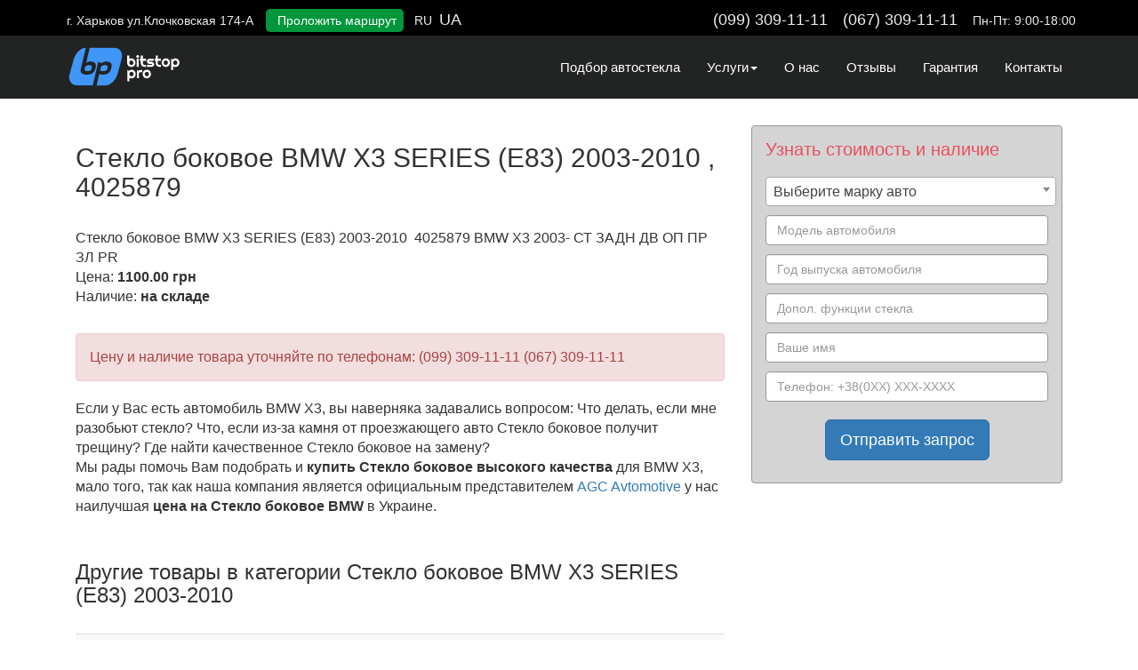

--- FILE ---
content_type: text/html
request_url: http://bitstop-kh.com.ua/catalog/bmw/x3-series-e83-2003-2010/steklo-bokovoe-4025879-2449rgpr5rd.php
body_size: 11788
content:
<!DOCTYPE html>
<html lang="ru">
  <head>
<title>Купить Стекло боковое для BMW X3 SERIES (E83) 2003-2010 | 4025879 | выгодная цена, наличие - BitStop-kh Харьков ☎ (099) 309-11-11 </title>
<META NAME="Keywords" CONTENT="Лобовое стекло купить Харьков, автостекло заменить в Харькове, купить лобовое стекло в Харькове, замена лобового стекла в Харькове.">
<META NAME="Description" CONTENT="Подберем и установим Стекло боковое для Вашего BMW с гарантией, Работаем уже более 20 лет на рынке Украины. Bitstop-kh - установка, замена или ремонт автостекла для автомобилей BMW в Харькове c гарантией">
<base href="//bitstop-kh.com.ua/"/>  
    <meta charset="utf-8">
    <meta http-equiv="X-UA-Compatible" content="IE=edge">
 <meta name="viewport" content="width=device-width, initial-scale=1.0">
    <meta name="author" content="seweba.com">

    <!-- Note there is no responsive meta tag here -->

    <link rel="icon" href="favicon.ico">

    <!-- Global site tag (gtag.js) - Google Analytics -->
<script async src="https://www.googletagmanager.com/gtag/js?id=UA-119885049-1"></script>
<script>
  window.dataLayer = window.dataLayer || [];
  function gtag(){dataLayer.push(arguments);}
  gtag('js', new Date());

  gtag('config', 'UA-119885049-1');
</script>

    <!-- Bootstrap core CSS -->
    <link href="css/bootstrap.min.css" rel="stylesheet">
    <link href="css/bitstop.css" rel="stylesheet">
     <link href="css/docs.min.css" rel="stylesheet">
     <link rel="alternate" href="http://bitstop-kh.com.ua/ua/catalog/bmw/x3-series-e83-2003-2010/steklo-bokovoe-4025879-2449rgpr5rd.php" hreflang="uk-UA"> 
<link rel="alternate" href="http://bitstop-kh.com.ua/catalog/bmw/x3-series-e83-2003-2010/steklo-bokovoe-4025879-2449rgpr5rd.php" hreflang="ru-UA"> 
<link rel="alternate" href="http://bitstop-kh.com.ua/catalog/bmw/x3-series-e83-2003-2010/steklo-bokovoe-4025879-2449rgpr5rd.php" hreflang="x-default"/>
 
<link href="css/select2.min.css" rel="stylesheet" type="text/css" />
    <!-- HTML5 shim and Respond.js for IE8 support of HTML5 elements and media queries -->
    <!--[if lt IE 9]>
      <script src="https://oss.maxcdn.com/html5shiv/3.7.2/html5shiv.min.js"></script>
      <script src="https://oss.maxcdn.com/respond/1.4.2/respond.min.js"></script>
    <![endif]-->
  </head>
  <body>
  <div class="top_header">
    <div class="container">
      <div class="row "> 
        <div class="col-xs-12 col-sm-6 col-md-6 col-lg-6 hidden-xs">
          <div class="text-left top_header_text "><i class="fa fa-map-marker"></i>г. Харьков ул.Клочковская 174-А<span class="mob_hide">
          <a class="btn_map" title="Проложить маршрут к нам" target="_blank" href="https://maps.google.com/maps?ll=50.014829,36.217144&z=17&t=m&hl=ru-RU&gl=UA&mapclient=embed&daddr=%D0%90%D0%B2%D1%82%D0%BE%D1%86%D0%B5%D0%BD%D1%82%D1%80%20%D0%9D%D0%B8%D0%BA%D0%BE%D0%BB%D1%8C%20%D0%B2%D1%83%D0%BB%D0%B8%D1%86%D1%8F%20%D0%9A%D0%BB%D0%BE%D1%87%D0%BA%D1%96%D0%B2%D1%81%D1%8C%D0%BA%D0%B0%2C%20174%D0%B0%20%D0%A5%D0%B0%D1%80%D1%8C%D0%BA%D0%BE%D0%B2%2C%20%D0%A5%D0%B0%D1%80%D1%8C%D0%BA%D0%BE%D0%B2%D1%81%D0%BA%D0%B0%D1%8F%20%D0%BE%D0%B1%D0%BB%D0%B0%D1%81%D1%82%D1%8C%2061000@50.014919,36.217344"  ><i class="fa fa-map-o" aria-hidden="true"></i> Проложить маршрут</a></span>&nbsp;&nbsp;
          <span>RU&nbsp;&nbsp;<a href="/ua/catalog/bmw/x3-series-e83-2003-2010/steklo-bokovoe-4025879-2449rgpr5rd.php">UA</a></span>
          </div>
        </div>
        <div class="col-xs-12 col-sm-6 col-md-6 col-lg-6">
          <div class="text-right top_header_text">
            <i class="fa fa-phone"></i><a href="tel:+380993091111">(099) 309-11-11</a>&nbsp;&nbsp;
            <i class="fa fa-phone"></i><a href="tel:+380673091111">(067) 309-11-11</a>&nbsp;&nbsp;
            <span class="mob_hide"><i class="fa fa-clock-o"></i>Пн-Пт:&nbsp;9:00-18:00</span>
          </div> 
        </div>        
      </div>
    </div>
  </div>


<nav class="navbar navbar-default navbar-static-top"  id="mNavbar">
      <div class="container">
        <div class="navbar-header">
          <button type="button" class="navbar-toggle collapsed" data-toggle="collapse" data-target="#navbar" aria-expanded="false" aria-controls="navbar">
            <span class="sr-only">Toggle navigation</span>
            <span class="icon-bar"></span>
            <span class="icon-bar"></span>
            <span class="icon-bar"></span>
          </button>
          <a class="navbar-brand bitstop-logo" href="#"> </a>
          <a class="btn_map mob" title="Проложить маршрут к нам" target="_blank" href="https://maps.google.com/maps?ll=50.014829,36.217144&z=17&t=m&hl=ru-RU&gl=UA&mapclient=embed&daddr=%D0%90%D0%B2%D1%82%D0%BE%D1%86%D0%B5%D0%BD%D1%82%D1%80%20%D0%9D%D0%B8%D0%BA%D0%BE%D0%BB%D1%8C%20%D0%B2%D1%83%D0%BB%D0%B8%D1%86%D1%8F%20%D0%9A%D0%BB%D0%BE%D1%87%D0%BA%D1%96%D0%B2%D1%81%D1%8C%D0%BA%D0%B0%2C%20174%D0%B0%20%D0%A5%D0%B0%D1%80%D1%8C%D0%BA%D0%BE%D0%B2%2C%20%D0%A5%D0%B0%D1%80%D1%8C%D0%BA%D0%BE%D0%B2%D1%81%D0%BA%D0%B0%D1%8F%20%D0%BE%D0%B1%D0%BB%D0%B0%D1%81%D1%82%D1%8C%2061000@50.0148285,36.2171442"  ><i class="fa fa-map-o" aria-hidden="true"></i> Маршрут</a>
          
        </div>
        <div id="navbar" class="navbar-collapse collapse navbar-right">
          <ul class="nav navbar-nav">
<!--                 <li ><a href="/">Главная</a></li> -->
            <li 0><a href="prodaja-avtostekla.php">Подбор автостекла</a></li>            
               
 
                <li class="dropdown">
                  <a href="#" class="dropdown-toggle" data-toggle="dropdown" role="button" aria-expanded="false">Услуги<span class="caret"></span></a>
                  <ul class="dropdown-menu" role="menu">
                    <li><a href="prodaja-avtostekla.php">Продажа автостекла</a></li>
                    <li><a href="zamena-avtostekla.php">Замена автостекла</a></li>
                    <li><a href="remont-skolov-i-treschin.php">Ремонт сколов и трещин</a></li>
                    <li><a href="vrezka-avtostekla.php">Врезка автостекла</a></li>
                    <li><a href="tonirovka-avtomobilya.php">Тонирование стекол</a></li>
                    <li><a href="nanopokryitie-dlya-vetrovogo-stekla.php">Нанопокрытие для ветрового стекла</a></li>                    
                  </ul>
                </li> 
             <li ><a href="about-bitstop.php">О нас</a></li> <li ><a href="otzyivyi-klientov.php">Отзывы</a></li> <li ><a href="nasha-garantiya.php">Гарантия</a></li> <li ><a href="contacts.php">Контакты</a></li>      
<li> <span class="mob lang"><a>RU</a>&nbsp;&nbsp;&nbsp;<a href="/ua/catalog/bmw/x3-series-e83-2003-2010/steklo-bokovoe-4025879-2449rgpr5rd.php">UA</a></span></li>                       
              </ul>
 
        </div><!--/.nav-collapse -->
      </div>
    </nav>
  
    <!-- <div style="color: #fff;width: 100%;text-align: center;background-color: #ff5f5f;padding: 10px;font-size: 20px;">У зв'язку із ситуацією в Україні, ми тимчасово не працюємо!</div> -->

<div class="container">
 


 
<div class="jumbotron2"><div class="row padding-bottom20"><div class="col-sm-8">
 <H1>Стекло боковое BMW X3 SERIES (E83) 2003-2010 , 4025879</H1>



	<div itemscope itemtype="http://schema.org/Product"><span itemprop="name">Стекло боковое BMW X3 SERIES (E83) 2003-2010 </span>&nbsp;<span itemprop="mpn">4025879</span>
<span itemprop="description">		
	BMW X3 2003-  СТ ЗАДН ДВ ОП ПР ЗЛ PR
</span>
  <div itemprop="offers" itemscope itemtype="http://schema.org/Offer">
   Цена:  <b><span itemprop="price">1100.00</span> грн</b><BR>
<meta itemprop="priceCurrency" content="UAH" />
    Наличие:<link itemprop="availability" href="http://schema.org/InStock" /> <B>на складе</B><BR> 
	
  </div>	
</div>	


<div class="alert alert-danger mt30" role="alert">Цену и наличие товара уточняйте по телефонам: (099) 309-11-11   (067) 309-11-11</div>
 <p>Если у Вас есть автомобиль BMW X3, вы наверняка задавались вопросом: Что делать, если мне разобьют стекло? Что, если из-за камня от проезжающего авто Стекло боковое получит трещину? Где найти качественное Стекло боковое на замену? <br>Мы рады помочь Вам подобрать и <b>купить Стекло боковое высокого качества</b> для BMW X3, мало того, так как наша компания является официальным представителем <a href="">AGC Avtomotive</a> у нас наилучшая <b>цена на Стекло боковое BMW</b> в Украине. </p>
<div class="row mt30">
  <div class="col-xs-12 col-sm-12 col-md-12 col-lg-12">
    <h3>Другие товары в категории Стекло боковое BMW X3 SERIES (E83) 2003-2010 </h3>
  </div>
</div>
<table  class="table table-striped"><tr><td ><A   HREF="catalog/bmw/x3-series-e83-2003-2010/steklo-bokovoe-2449rgsr5rd.php">Стекло боковое для BMW X3 SERIES (E83) 2003-2010 (2449RGSR5RD )</A> </td></tr><tr><td ><A   HREF="catalog/bmw/x3-series-e83-2003-2010/steklo-zadnee-2449bgpragw.php">Стекло заднее для BMW X3 SERIES (E83) 2003-2010 (2449BGPRAGW )</A> </td></tr><tr><td ><A   HREF="catalog/bmw/x3-series-e83-2003-2010/steklo-vetrovoe-4043454-2449agsmvw1b.php">Стекло ветровое для BMW X3 SERIES (E83) 2003-2010 (4043454 )</A> </td></tr><tr><td ><A   HREF="catalog/bmw/x3-series-e83-2003-2010/steklo-vetrovoe-4029528-2449agsmvw1b.php">Стекло ветровое для BMW X3 SERIES (E83) 2003-2010 (4029528 )</A> </td></tr><tr><td ><A   HREF="catalog/bmw/x3-series-e83-2003-2010/steklo-vetrovoe-4029960-2449accgnmvw1b.php">Стекло ветровое для BMW X3 SERIES (E83) 2003-2010 (4029960 )</A> </td></tr><tr><td ><A   HREF="catalog/bmw/x3-series-e83-2003-2010/steklo-bokovoe-4037169-2449rgsr5rd.php">Стекло боковое для BMW X3 SERIES (E83) 2003-2010 (4037169 )</A> </td></tr><tr><td ><A   HREF="catalog/bmw/x3-series-e83-2003-2010/molding-2449asmrt.php">молдинг для BMW X3 SERIES (E83) 2003-2010 (2449ASMRT )</A> </td></tr><tr><td ><A   HREF="catalog/bmw/x3-series-e83-2003-2010/steklo-bokovoe-2449lgsr5rv.php">Стекло боковое для BMW X3 SERIES (E83) 2003-2010 (2449LGSR5RV )</A> </td></tr><tr><td ><A   HREF="catalog/bmw/x3-series-e83-2003-2010/steklo-vetrovoe-4043452-2449agsgnmvw1b.php">Стекло ветровое для BMW X3 SERIES (E83) 2003-2010 (4043452 )</A> </td></tr><tr><td ><A   HREF="catalog/bmw/x3-series-e83-2003-2010/steklo-bokovoe-4025714-2449lgsr5rv.php">Стекло боковое для BMW X3 SERIES (E83) 2003-2010 (4025714 )</A> </td></tr><tr><td ><A   HREF="catalog/bmw/x3-series-e83-2003-2010/steklo-vetrovoe-2449accgnmvw1b.php">Стекло ветровое для BMW X3 SERIES (E83) 2003-2010 (2449ACCGNMVW1B )</A> </td></tr><tr><td ><A   HREF="catalog/bmw/x3-series-e83-2003-2010/steklo-vetrovoe-2449agsvw.php">Стекло ветровое для BMW X3 SERIES (E83) 2003-2010 (2449AGSVW )</A> </td></tr><tr><td ><A   HREF="catalog/bmw/x3-series-e83-2003-2010/steklo-bokovoe-4025878-2449lgpr5rd.php">Стекло боковое для BMW X3 SERIES (E83) 2003-2010 (4025878 )</A> </td></tr><tr><td ><A   HREF="catalog/bmw/x3-series-e83-2003-2010/steklo-bokovoe-4025715-2449rgsr5rv.php">Стекло боковое для BMW X3 SERIES (E83) 2003-2010 (4025715 )</A> </td></tr><tr><td ><A   HREF="catalog/bmw/x3-series-e83-2003-2010/steklo-bokovoe-4038738-2449lgsr5rd.php">Стекло боковое для BMW X3 SERIES (E83) 2003-2010 (4038738 )</A> </td></tr><tr><td ><A   HREF="catalog/bmw/x3-series-e83-2003-2010/steklo-vetrovoe-4029527-2449agsgnvw.php">Стекло ветровое для BMW X3 SERIES (E83) 2003-2010 (4029527 )</A> </td></tr><tr><td ><A   HREF="catalog/bmw/x3-series-e83-2003-2010/steklo-bokovoe-2449rgpr5rd.php">Стекло боковое для BMW X3 SERIES (E83) 2003-2010 (2449RGPR5RD )</A> </td></tr><tr><td ><A   HREF="catalog/bmw/x3-series-e83-2003-2010/steklo-bokovoe-2449rgsr5fd.php">Стекло боковое для BMW X3 SERIES (E83) 2003-2010 (2449RGSR5FD )</A> </td></tr><tr><td ><A   HREF="catalog/bmw/x3-series-e83-2003-2010/steklo-vetrovoe-2449agsgnvw.php">Стекло ветровое для BMW X3 SERIES (E83) 2003-2010 (2449AGSGNVW )</A> </td></tr><tr><td ><A   HREF="catalog/bmw/x3-series-e83-2003-2010/bmw-x3-2003-2449agsgnmvw1b.php">Стекло  для BMW X3 SERIES (E83) 2003-2010 (2449AGSGNMVW1B )</A> </td></tr><tr><td ><A   HREF="catalog/bmw/x3-series-e83-2003-2010/bmw-x3-2003-2449agsmvw1b.php">Стекло  для BMW X3 SERIES (E83) 2003-2010 (2449AGSMVW1B )</A> </td></tr><tr><td ><A   HREF="catalog/bmw/x3-series-e83-2003-2010/steklo-bokovoe-4038955-2449lgsr5fd.php">Стекло боковое для BMW X3 SERIES (E83) 2003-2010 (4038955 )</A> </td></tr><tr><td ><A   HREF="catalog/bmw/x3-series-e83-2003-2010/steklo-zadnee-2449bgsragw.php">Стекло заднее для BMW X3 SERIES (E83) 2003-2010 (2449BGSRAGW )</A> </td></tr><tr><td ><A   HREF="catalog/bmw/x3-series-e83-2003-2010/steklo-bokovoe-4037168-2449rgsr5fd.php">Стекло боковое для BMW X3 SERIES (E83) 2003-2010 (4037168 )</A> </td></tr><tr><td ><A   HREF="catalog/bmw/x3-series-e83-2003-2010/steklo-bokovoe-2449rgsr5rv.php">Стекло боковое для BMW X3 SERIES (E83) 2003-2010 (2449RGSR5RV )</A> </td></tr><tr><td ><A   HREF="catalog/bmw/x3-series-e83-2003-2010/steklo-bokovoe-2449lgsr5fd.php">Стекло боковое для BMW X3 SERIES (E83) 2003-2010 (2449LGSR5FD )</A> </td></tr><tr><td ><A   HREF="catalog/bmw/x3-series-e83-2003-2010/steklo-vetrovoe-2449agsmvw1b.php">Стекло ветровое для BMW X3 SERIES (E83) 2003-2010 (2449AGSMVW1B )</A> </td></tr><tr><td ><A   HREF="catalog/bmw/x3-series-e83-2003-2010/steklo-bokovoe-2449lgsr5rd.php">Стекло боковое для BMW X3 SERIES (E83) 2003-2010 (2449LGSR5RD )</A> </td></tr><tr><td ><A   HREF="catalog/bmw/x3-series-e83-2003-2010/steklo-bokovoe-2449lgpr5rd.php">Стекло боковое для BMW X3 SERIES (E83) 2003-2010 (2449LGPR5RD )</A> </td></tr><tr><td ><A   HREF="catalog/bmw/x3-series-e83-2003-2010/steklo-vetrovoe-2449agsgnmvw1b.php">Стекло ветровое для BMW X3 SERIES (E83) 2003-2010 (2449AGSGNMVW1B )</A> </td></tr></table></div><div class="col-sm-4">
<form class="bs-example bs-example-form" id="searchForm" method="post"   data-example-id="simple-input-groups">
<h4>Узнать стоимость и наличие</h4>
    <div class="input-group">
<select name="brand" id="brand" class="sselect" required>
  <option vlaue="">Выберите марку авто</option>
  <option  value="10">Audi</option><option  value="11">BMW</option><option  value="22">Chevrolet</option><option  value="90">Mitsubishi</option><option  value="118">Skoda</option><option  value="133">Toyota</option><option  value="139">Volvo</option><option  value="86">Mercedes Benz</option><option  value="18">Cadillac</option><option  value="24">Citroen</option><option  value="27">Daewoo</option><option  value="54">Honda</option><option  value="56">Hyundai</option><option  value="57">Infiniti</option><option  value="61">Jaguar</option><option  value="64">Kia</option><option  value="73">Lexus</option><option  value="83">Mazda</option><option  value="94">Nissan</option><option  value="98">Opel</option><option  value="102">Peugeot</option><option  value="106">Porsche</option><option  value="122">SsangYong</option><option  value="127">Subaru</option><option  value="128">Suzuki</option><option  value="138">Volkswagen</option><option  value="145">ВАЗ</option><option  value="146">УАЗ</option><option  value="1">ABT</option><option  value="2">AC Schnitzer</option><option  value="5">Alpina</option><option  value="6">Arrinera</option><option  value="7">Artega</option><option  value="8">Ascari</option><option  value="9">Aston Martin</option><option  value="12">Bentley</option><option  value="13">Bertone</option><option  value="14">Brabus</option><option  value="15">Breckland</option><option  value="16">Bugatti</option><option  value="17">Buick</option><option  value="19">Caparo</option><option  value="20">Carlsson</option><option  value="21">Caterham</option><option  value="23">Chrysler</option><option  value="25">Covini</option><option  value="26">Dacia</option><option  value="28">Daihatsu</option><option  value="29">Daimler</option><option  value="30">De Tomaso</option><option  value="31">Devon</option><option  value="32">Dodge</option><option  value="33">Donkervoort</option><option  value="34">EDAG</option><option  value="35">Edo</option><option  value="36">Elfin</option><option  value="37">Eterniti</option><option  value="40">Farbio</option><option  value="41">Ferrari</option><option  value="42">Fiat</option><option  value="43">Fisker</option><option  value="38">FM Auto</option><option  value="44">Ford</option><option  value="39">FPV</option><option  value="45">GM</option><option  value="46">GMC</option><option  value="48">Gordon Murray</option><option  value="47">GTA</option><option  value="49">Gumpert</option><option  value="51">Hamann</option><option  value="52">Hennessey</option><option  value="53">Holden</option><option  value="50">HSV</option><option  value="55">Hummer</option><option  value="58">Isuzu</option><option  value="59">Italdesign</option><option  value="60">Iveco</option><option  value="62">Jeep</option><option  value="65">Kleemann</option><option  value="66">Koenigsegg</option><option  value="63">KTM</option><option  value="68">Lada</option><option  value="69">Lamborghini</option><option  value="70">Lancia</option><option  value="71">Land Rover</option><option  value="67">LCC</option><option  value="72">Leblanc</option><option  value="74">Lincoln</option><option  value="75">Lobini</option><option  value="76">Loremo</option><option  value="77">Lotus</option><option  value="79">Mansory</option><option  value="80">Marcos</option><option  value="81">Maserati</option><option  value="82">Maybach</option><option  value="84">Mazel</option><option  value="85">McLaren</option><option  value="87">Mercury</option><option  value="78">MG</option><option  value="88">Mindset</option><option  value="89">Mini</option><option  value="91">Mitsuoka</option><option  value="92">Morgan</option><option  value="93">Nismo</option><option  value="95">Noble</option><option  value="97">Oldsmobile</option><option  value="96">ORCA</option><option  value="100">Pagani</option><option  value="101">Panoz</option><option  value="99">PGO</option><option  value="103">Pininfarina</option><option  value="104">Plymouth</option><option  value="105">Pontiac</option><option  value="107">Proton</option><option  value="108">Renault</option><option  value="109">Rinspeed</option><option  value="110">Rolls-Royce</option><option  value="111">Rover</option><option  value="112">Saab</option><option  value="113">Saleen</option><option  value="114">Saturn</option><option  value="115">Scion</option><option  value="116">Seat</option><option  value="117">Singer</option><option  value="119">Smart</option><option  value="120">Spada</option><option  value="121">Spyker</option><option  value="123">Startech</option><option  value="124">Stola</option><option  value="125">Strosek</option><option  value="126">StudioTorino</option><option  value="130">TechArt</option><option  value="131">Tesla</option><option  value="132">Think</option><option  value="134">Tramontana</option><option  value="129">TVR</option><option  value="135">Valmet</option><option  value="136">Vauxhall</option><option  value="137">Venturi</option><option  value="140">Wald</option><option  value="141">Wiesmann</option><option  value="142">Yes</option><option  value="143">Zagato</option><option  value="144">Zenvo</option></select>
<!--       <input type="text" name="brand" id="brand" class="form-control cfield" placeholder="Марка автомобиля"  required> -->
    </div>
    <div class="input-group">
<!--       <select name="model" id="model"  class="sselect" required><option value="">Сначала выберите марку авто</option></select>    -->   
      <input type="text" name="model" id="model" class="form-control cfield" placeholder="Модель автомобиля" required >
    </div>
    <div class="input-group">
      <input type="text" name="year" id="year"  maxlength="4" class="form-control cfield" placeholder="Год выпуска автомобиля" required >
    </div>
    <div class="input-group">
      <input type="text" name="addfunction" class="form-control cfield" placeholder="Допол. функции стекла"  >
    </div>
    <div class="input-group">
      <input type="text" name="name" id="name" class="form-control cfield"   maxlength="40" placeholder="Ваше имя"   >
    </div>     
    <div class="input-group">
      <input type="text" name="phone" id="phone" class="form-control cfield phone-number"   maxlength="15" placeholder="Телефон: +38(0XX) XXX-XXXX" required >
    </div>        
 
     <div class="input-group" style="width: 100%;  text-align: center;margin-top:20px">
        <input name="act" type="hidden" value="searchrequest">
       <button  type="submit" class="btn btn-primary  btn-lg" > Отправить запрос</button>
      </div>
   
  </form>
</div></div>
Мы осуществляем доставку автостекол для BMW X3 в разные регионы Украины такие как: Одесса, Днепр, Запорожье, Львов, Кривой Рог, Николаев, Винница, Чернигов, Полтава, Хмельницкий, Черкассы, Черновцы, Житомир, Сумы, Ровно, Ивано-Франковск, Каменское, Тернополь, Кропивницкий, Кременчуг, Луцк, Белая Церковь, Ужгород, Бровары, Каменец-Подольский
<div class="row padding-bottom20"><hr>
<h3>Другие марки авто:</h3>
<div class=""cols-sm-12> <div class="row"> <div class="col-xs-12 col-sm-6 col-md-3 makes"><A HREF="catalog/mitsubishi.php" title="Автостекла для Mitsubishi"  > Mitsubishi </A></div><div class="col-xs-12 col-sm-6 col-md-3 makes"><A HREF="catalog/audi.php" title="Автостекла для Audi"  > Audi </A></div><div class="col-xs-12 col-sm-6 col-md-3 makes"><A HREF="catalog/bmw.php" title="Автостекла для BMW"  > BMW </A></div><div class="col-xs-12 col-sm-6 col-md-3 makes"><A HREF="catalog/alfa-romeo.php" title="Автостекла для ALFA ROMEO"  > ALFA ROMEO </A></div><div class="col-xs-12 col-sm-6 col-md-3 makes"><A HREF="catalog/asia.php" title="Автостекла для ASIA"  > ASIA </A></div><div class="col-xs-12 col-sm-6 col-md-3 makes"><A HREF="catalog/bedford.php" title="Автостекла для BEDFORD"  > BEDFORD </A></div><div class="col-xs-12 col-sm-6 col-md-3 makes"><A HREF="catalog/cadillac.php" title="Автостекла для CADILLAC"  > CADILLAC </A></div><div class="col-xs-12 col-sm-6 col-md-3 makes"><A HREF="catalog/chery.php" title="Автостекла для CHERY"  > CHERY </A></div><div class="col-xs-12 col-sm-6 col-md-3 makes"><A HREF="catalog/chevrolet.php" title="Автостекла для CHEVROLET"  > CHEVROLET </A></div><div class="col-xs-12 col-sm-6 col-md-3 makes"><A HREF="catalog/chrysler.php" title="Автостекла для CHRYSLER"  > CHRYSLER </A></div><div class="col-xs-12 col-sm-6 col-md-3 makes"><A HREF="catalog/citroen.php" title="Автостекла для CITROEN"  > CITROEN </A></div><div class="col-xs-12 col-sm-6 col-md-3 makes"><A HREF="catalog/daewoo.php" title="Автостекла для DAEWOO"  > DAEWOO </A></div><div class="col-xs-12 col-sm-6 col-md-3 makes"><A HREF="catalog/kamaz.php" title="Автостекла для КАМАЗ"  > КАМАЗ </A></div><div class="col-xs-12 col-sm-6 col-md-3 makes"><A HREF="catalog/﻿alfa-romeo.php" title="Автостекла для ﻿ALFA ROMEO"  > ﻿ALFA ROMEO </A></div><div class="col-xs-12 col-sm-6 col-md-3 makes"><A HREF="catalog/daf-iveco-fiat-ford-van-trucks.php" title="Автостекла для DAF/IVECO/FIAT/FORD (van, trucks)"  > DAF/IVECO/FIAT/FORD (van, trucks) </A></div><div class="col-xs-12 col-sm-6 col-md-3 makes"><A HREF="catalog/daihatsu.php" title="Автостекла для DAIHATSU"  > DAIHATSU </A></div><div class="col-xs-12 col-sm-6 col-md-3 makes"><A HREF="catalog/dodge.php" title="Автостекла для DODGE"  > DODGE </A></div><div class="col-xs-12 col-sm-6 col-md-3 makes"><A HREF="catalog/erf.php" title="Автостекла для ERF"  > ERF </A></div><div class="col-xs-12 col-sm-6 col-md-3 makes"><A HREF="catalog/ferrari.php" title="Автостекла для FERRARI"  > FERRARI </A></div><div class="col-xs-12 col-sm-6 col-md-3 makes"><A HREF="catalog/fiat.php" title="Автостекла для FIAT"  > FIAT </A></div><div class="col-xs-12 col-sm-6 col-md-3 makes"><A HREF="catalog/ford.php" title="Автостекла для FORD"  > FORD </A></div><div class="col-xs-12 col-sm-6 col-md-3 makes"><A HREF="catalog/freightliner.php" title="Автостекла для FREIGHTLINER"  > FREIGHTLINER </A></div><div class="col-xs-12 col-sm-6 col-md-3 makes"><A HREF="catalog/honda.php" title="Автостекла для HONDA"  > HONDA </A></div><div class="col-xs-12 col-sm-6 col-md-3 makes"><A HREF="catalog/hummer.php" title="Автостекла для HUMMER"  > HUMMER </A></div><div class="col-xs-12 col-sm-6 col-md-3 makes"><A HREF="catalog/hyundai.php" title="Автостекла для HYUNDAI"  > HYUNDAI </A></div><div class="col-xs-12 col-sm-6 col-md-3 makes"><A HREF="catalog/infiniti.php" title="Автостекла для INFINITI"  > INFINITI </A></div><div class="col-xs-12 col-sm-6 col-md-3 makes"><A HREF="catalog/jaguar.php" title="Автостекла для JAGUAR"  > JAGUAR </A></div><div class="col-xs-12 col-sm-6 col-md-3 makes"><A HREF="catalog/jeep.php" title="Автостекла для JEEP"  > JEEP </A></div><div class="col-xs-12 col-sm-6 col-md-3 makes"><A HREF="catalog/kia.php" title="Автостекла для KIA"  > KIA </A></div><div class="col-xs-12 col-sm-6 col-md-3 makes"><A HREF="catalog/lancia.php" title="Автостекла для LANCIA"  > LANCIA </A></div><div class="col-xs-12 col-sm-6 col-md-3 makes"><A HREF="catalog/land-rover.php" title="Автостекла для LAND ROVER"  > LAND ROVER </A></div><div class="col-xs-12 col-sm-6 col-md-3 makes"><A HREF="catalog/lexus.php" title="Автостекла для LEXUS"  > LEXUS </A></div><div class="col-xs-12 col-sm-6 col-md-3 makes"><A HREF="catalog/magirus.php" title="Автостекла для MAGIRUS"  > MAGIRUS </A></div><div class="col-xs-12 col-sm-6 col-md-3 makes"><A HREF="catalog/man.php" title="Автостекла для MAN"  > MAN </A></div><div class="col-xs-12 col-sm-6 col-md-3 makes"><A HREF="catalog/marutti.php" title="Автостекла для MARUTTI"  > MARUTTI </A></div><div class="col-xs-12 col-sm-6 col-md-3 makes"><A HREF="catalog/mazda.php" title="Автостекла для MAZDA"  > MAZDA </A></div><div class="col-xs-12 col-sm-6 col-md-3 makes"><A HREF="catalog/mercedes.php" title="Автостекла для MERCEDES"  > MERCEDES </A></div><div class="col-xs-12 col-sm-6 col-md-3 makes"><A HREF="catalog/mercedes-vans-trucks.php" title="Автостекла для MERCEDES (Vans, Trucks)"  > MERCEDES (Vans, Trucks) </A></div><div class="col-xs-12 col-sm-6 col-md-3 makes"><A HREF="catalog/nissan.php" title="Автостекла для NISSAN"  > NISSAN </A></div><div class="col-xs-12 col-sm-6 col-md-3 makes"><A HREF="catalog/opel-isuzu.php" title="Автостекла для OPEL / ISUZU"  > OPEL / ISUZU </A></div><div class="col-xs-12 col-sm-6 col-md-3 makes"><A HREF="catalog/isuzu-truck.php" title="Автостекла для ISUZU TRUCK"  > ISUZU TRUCK </A></div><div class="col-xs-12 col-sm-6 col-md-3 makes"><A HREF="catalog/peugeot.php" title="Автостекла для PEUGEOT"  > PEUGEOT </A></div><div class="col-xs-12 col-sm-6 col-md-3 makes"><A HREF="catalog/pontiac.php" title="Автостекла для PONTIAC"  > PONTIAC </A></div><div class="col-xs-12 col-sm-6 col-md-3 makes"><A HREF="catalog/porsche.php" title="Автостекла для PORSCHE"  > PORSCHE </A></div><div class="col-xs-12 col-sm-6 col-md-3 makes"><A HREF="catalog/proton.php" title="Автостекла для PROTON"  > PROTON </A></div><div class="col-xs-12 col-sm-6 col-md-3 makes"><A HREF="catalog/renault.php" title="Автостекла для RENAULT"  > RENAULT </A></div><div class="col-xs-12 col-sm-6 col-md-3 makes"><A HREF="catalog/renault-trucks.php" title="Автостекла для RENAULT trucks"  > RENAULT trucks </A></div><div class="col-xs-12 col-sm-6 col-md-3 makes"><A HREF="catalog/rover-mg.php" title="Автостекла для ROVER/MG"  > ROVER/MG </A></div><div class="col-xs-12 col-sm-6 col-md-3 makes"><A HREF="catalog/saab.php" title="Автостекла для SAAB"  > SAAB </A></div><div class="col-xs-12 col-sm-6 col-md-3 makes"><A HREF="catalog/scania.php" title="Автостекла для SCANIA"  > SCANIA </A></div><div class="col-xs-12 col-sm-6 col-md-3 makes"><A HREF="catalog/seat.php" title="Автостекла для SEAT"  > SEAT </A></div><div class="col-xs-12 col-sm-6 col-md-3 makes"><A HREF="catalog/skoda.php" title="Автостекла для SKODA"  > SKODA </A></div><div class="col-xs-12 col-sm-6 col-md-3 makes"><A HREF="catalog/ssangyong.php" title="Автостекла для SSANGYONG"  > SSANGYONG </A></div><div class="col-xs-12 col-sm-6 col-md-3 makes"><A HREF="catalog/subaru.php" title="Автостекла для SUBARU"  > SUBARU </A></div><div class="col-xs-12 col-sm-6 col-md-3 makes"><A HREF="catalog/suzuki.php" title="Автостекла для SUZUKI"  > SUZUKI </A></div><div class="col-xs-12 col-sm-6 col-md-3 makes"><A HREF="catalog/tatra.php" title="Автостекла для TATRA "  > TATRA  </A></div><div class="col-xs-12 col-sm-6 col-md-3 makes"><A HREF="catalog/toyota.php" title="Автостекла для TOYOTA"  > TOYOTA </A></div><div class="col-xs-12 col-sm-6 col-md-3 makes"><A HREF="catalog/volkswagen.php" title="Автостекла для VOLKSWAGEN"  > VOLKSWAGEN </A></div><div class="col-xs-12 col-sm-6 col-md-3 makes"><A HREF="catalog/volvo.php" title="Автостекла для VOLVO"  > VOLVO </A></div><div class="col-xs-12 col-sm-6 col-md-3 makes"><A HREF="catalog/volvo-trucks.php" title="Автостекла для VOLVO trucks"  > VOLVO trucks </A></div><div class="col-xs-12 col-sm-6 col-md-3 makes"><A HREF="catalog/buses.php" title="Автостекла для BUSES"  > BUSES </A></div><div class="col-xs-12 col-sm-6 col-md-3 makes"><A HREF="catalog/vaz.php" title="Автостекла для ВАЗ"  > ВАЗ </A></div><div class="col-xs-12 col-sm-6 col-md-3 makes"><A HREF="catalog/gaz.php" title="Автостекла для ГАЗ"  > ГАЗ </A></div><div class="col-xs-12 col-sm-6 col-md-3 makes"><A HREF="catalog/zaz.php" title="Автостекла для ЗАЗ"  > ЗАЗ </A></div><div class="col-xs-12 col-sm-6 col-md-3 makes"><A HREF="catalog/zil.php" title="Автостекла для ЗИЛ"  > ЗИЛ </A></div><div class="col-xs-12 col-sm-6 col-md-3 makes"><A HREF="catalog/kamaz.php" title="Автостекла для КАМАЗ "  > КАМАЗ  </A></div><div class="col-xs-12 col-sm-6 col-md-3 makes"><A HREF="catalog/maz.php" title="Автостекла для МАЗ"  > МАЗ </A></div><div class="col-xs-12 col-sm-6 col-md-3 makes"><A HREF="catalog/paz.php" title="Автостекла для ПАЗ"  > ПАЗ </A></div><div class="col-xs-12 col-sm-6 col-md-3 makes"><A HREF="catalog/uaz.php" title="Автостекла для УАЗ"  > УАЗ </A></div><div class="col-xs-12 col-sm-6 col-md-3 makes"><A HREF="catalog/ij.php" title="Автостекла для ИЖ"  > ИЖ </A></div><div class="col-xs-12 col-sm-6 col-md-3 makes"><A HREF="catalog/ikarus.php" title="Автостекла для ИКАРУС"  > ИКАРУС </A></div><div class="col-xs-12 col-sm-6 col-md-3 makes"><A HREF="catalog/kavz.php" title="Автостекла для КАВЗ"  > КАВЗ </A></div><div class="col-xs-12 col-sm-6 col-md-3 makes"><A HREF="catalog/laz.php" title="Автостекла для ЛАЗ"  > ЛАЗ </A></div><div class="col-xs-12 col-sm-6 col-md-3 makes"><A HREF="catalog/liaz.php" title="Автостекла для ЛИАЗ"  > ЛИАЗ </A></div><div class="col-xs-12 col-sm-6 col-md-3 makes"><A HREF="catalog/moskvich.php" title="Автостекла для МОСКВИЧ"  > МОСКВИЧ </A></div><div class="col-xs-12 col-sm-6 col-md-3 makes"><A HREF="catalog/kraz.php" title="Автостекла для КРАЗ"  > КРАЗ </A></div><div class="col-xs-12 col-sm-6 col-md-3 makes"><A HREF="catalog/great-wall.php" title="Автостекла для GREAT WALL"  > GREAT WALL </A></div><div class="col-xs-12 col-sm-6 col-md-3 makes"><A HREF="catalog/tesla.php" title="Автостекла для TESLA "  > TESLA  </A></div><div class="col-xs-12 col-sm-6 col-md-3 makes"><A HREF="catalog/lifan.php" title="Автостекла для LIFAN"  > LIFAN </A></div><div class="col-xs-12 col-sm-6 col-md-3 makes"><A HREF="catalog/daf-iveco-fiat-ford.php" title="Автостекла для DAF/IVECO/FIAT/FORD"  > DAF/IVECO/FIAT/FORD </A></div><div class="col-xs-12 col-sm-6 col-md-3 makes"><A HREF="catalog/iveco.php" title="Автостекла для IVECO"  > IVECO </A></div></div> </div></div></div> </div> <!-- /container -->
 
<!-- Button trigger modal -->
<!-- <button type="button" class="btn btn-primary" data-toggle="modal" data-target="#exampleModalCenter">
  Launch demo modal
</button> -->

<!-- Modal -->
<form class="orderform" id="orderForm" method="post" >
<div class="modal fade" id="query_form" tabindex="-1" role="dialog" aria-labelledby="query_form_CenterTitle" aria-hidden="true">
  <div class="modal-dialog modal-dialog-centered" role="document">
    <div class="modal-content">
      <div class="modal-header">
        <h3 class="modal-title" id="query_form_Title">Заказ Услуги</h3>
        <button type="button" class="close" data-dismiss="modal" aria-label="Close">
          <span aria-hidden="true">&times;</span>
        </button>
      </div>
      <div class="modal-body">
      <div class="form-group">
    <label for="fname_">Ваше Имя</label>
    <input type="text" class="form-control required" name="InputName" id="fname_" aria-describedby="fname_" placeholder="Введите Ваше имя" required>
  </div>
  <div class="form-group">
    <label for="sphone">Номер телефона</label>
    <input type="text" class="form-control required" name="InputPhone" id="fphone_" placeholder="Ваш номер телефона" required>
  </div>
  <div class="form-group">
    <label for="fdesc">Опишите проблему</label>
    <textarea class="form-control" id="fdesc_" name="InputMessage" rows="3" required></textarea>
  </div>
 
<INPUT TYPE="hidden" name="faction" value="proccess">
<INPUT TYPE="hidden" id="ptotal" name="ptotal" >
<INPUT TYPE="hidden" name="robots_check" value="2036" >
 </form>
      </div>
      <div class="modal-footer">
        <button type="button" class="btn btn-secondary" data-dismiss="modal">Закрыть</button>
        <button type="submit" class="btn btn-primary" id="order_submit">Отправить заявку</button>
      </div>
    </div>
  </div>
</div>
</form>
 
<!-- 
 <SCRIPT LANGUAGE="JavaScript">
 
 $(document).ready(function(){


  //$('.js-phone').mask("+7(999)999-9999", {autoclear: false});

$("#orderForm").validate({
    rules: {
        scontact: "required",
        sphone: "required",
        semail: {required: false,email: true}
    },
    messages: {
        scontact: "Это поле обязательно для заполнения.",
        sphone: "Это поле обязательно для заполнения.",
        semail:"Введите корректный email."
}
});

$("#sphone").mask("38 (099) 999-99-99");






}); //end of ready
 
 </SCRIPT> -->
<div class="fw_message3">
  <div class="container">
      <div class="row">      
        <div class="col-xs-12 col-sm-9 col-md-10 col-lg-10 footer_contants">
          <h4>Наши контакты:</h4>
          <div class="fc_item"><i class="fa fa-map-marker"></i> <a title="Проложить маршрут к нам" target="_blank" href="https://maps.google.com/maps?ll=50.014829,36.217144&z=17&t=m&hl=ru-RU&gl=UA&mapclient=embed&daddr=%D0%90%D0%B2%D1%82%D0%BE%D1%86%D0%B5%D0%BD%D1%82%D1%80%20%D0%9D%D0%B8%D0%BA%D0%BE%D0%BB%D1%8C%20%D0%B2%D1%83%D0%BB%D0%B8%D1%86%D1%8F%20%D0%9A%D0%BB%D0%BE%D1%87%D0%BA%D1%96%D0%B2%D1%81%D1%8C%D0%BA%D0%B0%2C%20174%D0%B0%20%D0%A5%D0%B0%D1%80%D1%8C%D0%BA%D0%BE%D0%B2%2C%20%D0%A5%D0%B0%D1%80%D1%8C%D0%BA%D0%BE%D0%B2%D1%81%D0%BA%D0%B0%D1%8F%20%D0%BE%D0%B1%D0%BB%D0%B0%D1%81%D1%82%D1%8C%2061000@50.0148285,36.2171442" class="text-yellow"> г. Харьков, ул.Клочковская 174-А</a></div>
          <div class="fc_item"><i class="fa fa-phone"></i> <a href="tel:+380993091111" class="text-yellow">+38 (099) 309-11-11</a></div>   
          <div class="fc_item"><i class="fa fa-phone"></i> <a href="tel:+380673091111" class="text-yellow">+38 (067) 309-11-11</a></div>
          <div class="fc_item"><i class="fa fa-calendar"></i> <a href="/contacts.php" class="text-yellow"><b>Пн-Пт:</b> 9:00-18:00, <b>Сб:</b> 9:00-15:00 <b>Вск:</b> выходной</a></div>               
          <div class="fc_item">
            <a href="https://www.instagram.com/bitstop_kharkov/" target="_blank"><i class="fa fa-instagram"></i></a>
          &nbsp;<a href="https://facebook.com/BitstopKharkov/"  target="_blank"><i class="fa fa-facebook "></i></a>
          &nbsp;<a href="https://www.youtube.com/channel/UCCmKmcUfK9vBgDYp4EinKTQ"  target="_blank"><i class="fa fa-youtube "></i></a>
          &nbsp;<a href="https://www.pinterest.com/bitstopkharkov/"  target="_blank"><i class="fa fa-pinterest "></i></a>          
          
        </div>             
        </div>  
        <div class="hidden-xs col-sm-3 col-md-2 col-lg-2">
          <a title="Проложить маршрут к нам" target="_blank" href="https://maps.google.com/maps?ll=50.014829,36.217144&z=17&t=m&hl=ru-RU&gl=UA&mapclient=embed&daddr=%D0%90%D0%B2%D1%82%D0%BE%D1%86%D0%B5%D0%BD%D1%82%D1%80%20%D0%9D%D0%B8%D0%BA%D0%BE%D0%BB%D1%8C%20%D0%B2%D1%83%D0%BB%D0%B8%D1%86%D1%8F%20%D0%9A%D0%BB%D0%BE%D1%87%D0%BA%D1%96%D0%B2%D1%81%D1%8C%D0%BA%D0%B0%2C%20174%D0%B0%20%D0%A5%D0%B0%D1%80%D1%8C%D0%BA%D0%BE%D0%B2%2C%20%D0%A5%D0%B0%D1%80%D1%8C%D0%BA%D0%BE%D0%B2%D1%81%D0%BA%D0%B0%D1%8F%20%D0%BE%D0%B1%D0%BB%D0%B0%D1%81%D1%82%D1%8C%2061000@50.0148285,36.2171442"  ><img src="images/map.png" alt="Проложить маршрут к нам" width="165"></a>
        </div>
      </div>
    </div>  
</div>
      <!-- FOOTER -->
      <footer class="footer">
        <div class="container">
          <div class="row">
         <div class=" col-sm-2 col-md-2 text-center"><a href=""><img src="images/bitstop-logo.svg" width="100"></a><br>  
       </div>        
       <div  class=" col-sm-10 col-md-10 text-center">
        <div class="footer_menu">
         <ul class="list-inline">
          <li><a href="http://bitstop-kh.com.ua">Главная</a></li>
          <li><a href="" data-toggle="modal" data-target="#query_form">заказ</a></li>
          <li ><a href="prodaja-avtostekla.php">Каталог автостекол</a></li>            
          <li><a href="about-bitstop.php">О компании</a></li> <li><a href="o-steklah-avtomobilya.php">О стеклах автомобиля</a></li> <li><a href="fotootchetyi.php">Фотоотчеты</a></li> <li><a href="otzyivyi-klientov.php">Отзывы</a></li> <li><a href="nasha-garantiya.php">Наша Гарантия</a></li> <li><a href="contacts.php">Контакты</a></li><li><a href="blog.php">Статьи</a></li>                       
        </ul>
      </div>
    </div>
    </div>
              <div class="row">
    <div class="col-xs-6  col-sm-6 col-md-8 text-left">
        <small class="copyright">&copy; 1990-2025 <a href="http://bitstop-kh.com.ua">Bitstop-kh</a></small>
    </div>
    <div class="col-xs-6  col-sm-6 col-md-4 text-right">
        <small class="copyright">Разработка сайта:  <a href="https://seweba.com" target="_blank" title="Сайты для бизнеса - SEWEBA"><img src="images/seweba-logo.svg" alt="Creative Web Agency - разработка поддержка и продвижение веб-сайтов" ></a></small>
    </div>    
  </div>
  </div>   
</footer>
 
 
    <script src="https://ajax.googleapis.com/ajax/libs/jquery/1.11.2/jquery.min.js"></script>
    <script src="js/bootstrap.min.js"></script>
    
	<script type="text/javascript" src="js/jquery.validate.min.js"></script>     
    <script src="js/validator.min.js"></script>
	<script type="text/javascript" src="js/main.js"></script> 	
 <script src="js/select2.min.js"></script>
 <script src="https://cdnjs.cloudflare.com/ajax/libs/jquery.maskedinput/1.4.1/jquery.maskedinput.min.js"></script>

<script type="text/javascript">
  
	$("#brand").select2();
	$("#model").select2();
</script>


<script type='application/ld+json'> 
{
  "@context": "http://www.schema.org",
  "@type": "LocalBusiness",
  "name": "Bitstop Харьков",
  "url": "http://bitstop-kh.com.ua/ua/",
  "telephone": "+38 (099) 309-11-11",
  "logo": "http://bitstop-kh.com.ua/ua/images/bitstop-logo.svg",
  "image": "http://bitstop-kh.com.ua/ua/images/slides/avtostekolnyiy-servis-%E2%84%961_15.jpg",
  "description": "Сервис по продаже замене и ремонту автостекла в Харькове. Официальный представитель концерна AGC Automotive в Харькове.",
  "address": {
    "@type": "PostalAddress",
    "streetAddress": "st.Klochkovska 174-A",
    "addressLocality": "Kharkiv",
    "postalCode": "61000",
    "addressCountry": "Ukraine"
  },
  "geo": {
    "@type": "GeoCoordinates",
    "latitude": "50.0148956940718",
    "longitude": "36.217334801327524"
  },
  "openingHours": "Mo, Tu, We, Th, Fr 09:00-18:00 Sa 09:00-15:00",
  "contactPoint": {
    "@type": "ContactPoint",
    "telephone": "+38 (099) 309-11-11",
    "contactType": "customer service"
  }
}
 </script>
 
<ul class="home-bread" itemscope="itemscope" itemtype="http://schema.org/BreadcrumbList"> 
<li style="text-align:right" itemscope="itemscope" itemtype="http://schema.org/ListItem" itemprop="itemListElement"> 
<a href="http://bitstop-kh.com.ua/" itemprop="item"> <span itemprop="name">Главная </span></a> 
<meta itemprop="position" content="1" />
</li> 
<li style="text-align:right" itemscope="itemscope" itemtype="http://schema.org/ListItem" itemprop="itemListElement"> 
<a href="catalog/bmw/x3-series-e83-2003-2010/steklo-bokovoe-4025879-2449rgpr5rd.php" itemprop="item"></a> <span itemprop="name"> ➤ Стекло боковое для BMW X3 SERIES (E83) 2003-2010</span>
<meta itemprop="position" content="2" />
</li> 
</ul>
 
  </body>
</html>






--- FILE ---
content_type: text/css
request_url: http://bitstop-kh.com.ua/css/bitstop.css
body_size: 7518
content:
/* Template-specific stuff
 *
 * Customizations just for the template; these are not necessary for anything
 * with disabling the responsiveness.
 */

/* Account for fixed navbar */
body {
  padding-bottom: 30px;
/*    background-image: url("../images/bg.jpg");
    background-size: 899px;
  background-repeat: repeat-x;*/
}
 
.h1, h1 { font-size: 30px;}
h3 {margin-bottom: 30px}
.mb40{margin-bottom:40px;}
.mb50{margin-bottom:50px;}
.mt50{margin-top:50px;}
.mb30{margin-bottom:30px;}
.mb20{margin-bottom:20px;}
.mt30{margin-top:30px;}
.mt20{margin-top:20px;}
.padding-top20{padding-top:20px;}
.padding-bottom20{padding-bottom:20px;}

.mob{display:none;}
.serv{margin:50px 0px 50px 0px}

body,
.navbar-fixed-top,
.navbar-fixed-bottom {
 /* min-width: 970px;*/
}
.navbar-fixed-top .bitstop-logo {
    width: 95px;
    height:40px;
}
.navbar-fixed-top .navbar-nav>li>a {
  padding-top: 10px;
  padding-bottom: 10px;
}

html {
  position: relative;
  min-height: 100%;
}
   body{
    /*padding-bottom: 100px;*/
  margin-bottom: 100px;

   }
a:hover{color:#a4212b;text-decoration: none;}

.footer {
  position: absolute;
  bottom: 0;
  width: 100%;
margin-top:0px;
  min-height: 130px;
  background-color: #333333;
}
.footer .container{color:#717171;
    color: #717171;
    padding-top: 20px;
    min-height: 130px;

}
.footer .container a{
color:#ccc;

}
.footer_menu{
 margin-top: 30px; 
}
.footer_menu li a{    font-size: 14px;}

.input-group .form-control:last-child, .input-group-addon:last-child, .input-group-btn:first-child>.btn-group:not(:first-child)>.btn, .input-group-btn:first-child>.btn:not(:first-child), .input-group-btn:last-child>.btn, .input-group-btn:last-child>.btn-group>.btn, .input-group-btn:last-child>.dropdown-toggle {
    border-top-left-radius: 4px;
      border-bottom-left-radius: 4px;
    border-top-right-radius: 4px;
      border-bottom-right-radius: 4px;      
      border:1px solid #999999;
}

.shadow{
-webkit-box-shadow: 0px 3px 7px 0px rgba(50, 50, 50, 0.3);
-moz-box-shadow:    0px 3px 7px 0px rgba(50, 50, 50, 0.3);
box-shadow:         0px 3px 7px 0px rgba(50, 50, 50, 0.3);

}
.bblue{
  background-color: #d6e7ff;
    padding: 30px 0px;
}
.bblue h4{
      font-weight: bold;
    text-transform: uppercase;
    font-size: 16px;
}
.bblue i {
    color: #5485D2;
    opacity: 0.15;
    position: absolute;
    bottom: -3px;
    left: 3px;
    font-size: 5em;
}
 
h2.title{
    margin: 40px 0px 25px 15px;
}
/* Don't let the lead text change font-size. */
.lead {
  font-size: 16px;    line-height: 26px
}
.copyright{color:#fff;}
/* Finesse the page header spacing */
.page-header {
  margin-bottom: 30px;
}
.page-header .lead {
  margin-bottom: 10px;
}

.bitstop-logo{
    width:183px;
 /* height:136px;*/
/* background-image: url(../images/bitstop.png); */
background-image: url(../images/bitstop-logo.svg);
background-repeat: no-repeat;
display:block;
    background-size: contain;
        height: 70px;
}
.navbar-inverse .navbar-nav>li>a {
    color: #ffffff;
}
.navbar-inverse {
   
    border:0px;
}

.navbar-nav>li>a{padding-top:26px;    font-size: 16px;cursor: pointer;    padding-bottom: 24px;}
.navbar-nav>li>a:hover{color:#a4212b;}
.navbar-inverse .navbar-nav>.active>a, .navbar-inverse .navbar-nav>.active>a:focus, .navbar-inverse .navbar-nav>.active>a:hover {
    color: #ff4c4c;
    background:none;
    border-right: 0px solid #303030;
    border-left: 0px solid #303030;
}
.logo{
  width:375px;
  /* height:136px; */
/* background-image: url(../images/logo.png); */
background-image: url(../images/bitstop-logo.svg);
background-repeat: no-repeat;
display:block;}
.address{
  font-size: 16px;
  padding-left: 50px;
}


.transperent{
      background:none !important;
    border-color: 0px !important;
}
.btn_contact{
  background-color: #fff;
    padding: 12px 20px;
    margin: 20px auto;
    display: block;
    width: 300px;
    font-size: 18px;
    border-radius: 6px;
    color: #000;
    text-decoration: none;
}


.btn_map{
  background-color: #00963c;
    font-size: 14px !important;
    padding: 5px 8px;
    border-radius: 5px;
    margin-left: 10px;
    color:#fff !important;
}
.btn_map .fa {
  margin-right: 5px;
  color: #ffffff !important;
  font-size: 14px !important;
}
.btn_map2{
  background-color: #00963c;
    font-size: 14px !important;
    padding: 5px 8px;
    border-radius: 5px;
    margin-left: 10px;
    color:#fff !important;
}
.btn_map2 .fa {
  margin-right: 5px;
  color: #ffffff !important;
  font-size: 14px !important;
}

.top_header{
  height: 40px;
    display: block;
    background: #000;
/*     border-bottom: 1px solid #401717;*/
}
.top_header_text{line-height: 40px;height:40px;    font-size: 14px;color:#ececec;}
.top_header_text a{color:#ececec;font-size: 18px;}
.top_header_text .fa{margin-right:5px;color:#bd2f3a;font-size:24px;}

.text-muted {
    color: #777;
}

.text-red {
    color: #a4212b;
}
.text-yellow{ 
    color: #ffeb00;
    text-decoration: none;}

.makes a{
      font-size: 16px;
    line-height: 27px;
    text-transform: uppercase;
}
.jumbotron {
    padding: 35px 0;
}



.jumbotron h3{margin-top:20px;margin-bottom:30px;}
/*-------carousel----------*/
/*#myCarousel{width:535px;height:320px;  float: right;}*/
 
 
.carousel-caption{
  text-align: left;
    right: auto;
    padding-bottom: 30px;
    width: 400px;
    left: 20%;
    text-shadow: 0px 0px 2px rgba(0, 0, 0, 1);
}
.carousel-caption p.title{font-size: 36px;margin-bottom:5px;text-shadow: 0 1px 2px rgba(0,0,0,0.6);    line-height: 35px;}

.cfield{  
  width: 100% !important;
  border-radius: 4px;
}
.bs-example-form .input-group{width: 100% !important;}
.slidemask img{height:324px;}
.slidemask{
  position: absolute;
  margin:-2px 0px 0px 224px;
  z-index: 100
}
.bs-example h4 {
    margin-bottom: 20px !important;
    color: rgb(233, 80, 93);
    font-size: 20px !important;
}
.bs-example {
  background-color: #d4d4d4 !important;
/* background-color: #fff9dc !important;
    border-color: #c5bc87 !important;*/
  }
/*.lpanel{width:245px;float:left;}*/
.list-group-item-danger {
  color: #fff;
  border: 0px;
  background-color: #E41E2F;
    border-bottom: 3px solid #fff;
    padding: 0px;
}
.fw_message{
    padding: 50px;
    background-color: #268b93;
    margin: 40px 0px;
}


.fw_message h3{
      margin: 0px;
    font-size: 35px;
    color:#fff;
}

.fw_message4 {
    padding: 15px;    background-color: #268b93;
    margin: 0px 0px 0px;}
.fw_message4 h3{
      margin: 0px;
    font-size: 28px;
    color:#fff;
     line-height: 45px;
}

.fw_message3{
    padding: 30px;
    background-color: #26686d;
    margin: 0px 0px 0px 0px;
background-image: url(../images/city.png);
    background-size: contain;
background-position: bottom;
    background-repeat: repeat-x;    
}
 .jumbotron2 {
    padding: 10px 5px;
    margin-bottom: 10px;}

a.list-group-item{cursor: pointer}

.footer_contants{}
.footer_contants h4{color:#fff;font-size: 26px;}
.footer_contants .fc_item{}
.footer_contants .fc_item i{
      font-size: 24px;
    color: #fff;
    margin-right: 5px;
}
.contact_text{font-size: 22px;}

.footer_contants .fc_item a,.footer_contants .fc_item a:visited{font-size: 22px;}
.footer_contants .fc_item a:hover,.footer_contants .fc_item a:active{color:#fff;}

.fw_map{
    padding: 1px;
    background-color: #d4d4d4;
    margin: 0px 0px 0px 0px;
}
.fw_review{
    padding: 10px;
    border-radius: 8px;
    background-color:#d0d0d0;
    margin: 0px 0px 10px 0px;
}
.fw_message2{
    padding: 50px;
    background-color: #fff;
    margin: 0px 0px 0px 0px;
}
.list-group-item-danger a{
color: #fff;
  font-size: 16px;
  padding: 14px 10px 15px 20px;
  display: block;
 }
 .list-group-item-danger a:hover{
  background:#E74553;
  text-decoration: none;
 }
 label.error{
color: red;
  font-size: 12px;
  font-weight: normal;

 }
.total_paginate {
  float: left;
}
.paginate {
  font-family: Arial, Helvetica, sans-serif;
  padding: 3px;
  margin: 3px;
  text-align: right;
}
.paginate span.current {
  margin: 2px;
  padding: 2px 0px 2px 0px;
  color: #999;
}
.paginate a {
  padding: 2px 0px 2px 0px;
  margin: 2px;
  /* border: 1px solid #4596c5; */
  text-decoration: none;
  color: #0b6498;
}
 blockquote footer{border-bottom: 1px dashed #808080;  text-align: right;}

.navbar-inverse .navbar-nav>.open>a, .navbar-inverse .navbar-nav>.open>a:focus, .navbar-inverse .navbar-nav>.open>a:hover{
  background:none;
}

  .carousel-caption p {
 
    text-shadow: 0 1px 2px rgba(0,0,0,0.6);
  }



/* CUSTOMIZE THE NAVBAR
-------------------------------------------------- */

/* Special class on .container surrounding .navbar, used for positioning it into place. */
.navbar-wrapper {
  position: absolute;
  top: 0;
  right: 0;
  left: 0;
  z-index: 20;
}

/* Flip around the padding for proper display in narrow viewports */
.navbar-wrapper > .container {
  padding-right: 0;
  padding-left: 0;
}
.navbar-wrapper .navbar {
  padding-right: 15px;
  padding-left: 15px;
}
.navbar-wrapper .navbar .container {
  width: auto;
}

.carousel {
 
  margin-bottom: 1px;
}
/* CUSTOMIZE THE CAROUSEL
-------------------------------------------------- */
@media (min-width: 1240px) {
/* Carousel base class */
.carousel {
  height: 500px;
 
}
/* Since positioning the image, we need to help out the caption */
.carousel-caption {
  z-index: 10;
}

/* Declare heights because of positioning of img element */
.carousel .item {
  height: 500px;
  /*background-color: #777;*/
}
.carousel-inner > .item > img {
  position: absolute;
  top: 0;
  left: 0;
  min-width: 100%;

     height: auto;
}
 .carousel-control.left {background:none;}
 .carousel-control.right{background:none;}
}

/* MARKETING CONTENT
-------------------------------------------------- */

/* Center align the text within the three columns below the carousel */
.marketing .col-lg-4 {
  margin-bottom: 20px;
  text-align: center;
}
.marketing h2 {
  font-weight: normal;
}
.marketing .col-lg-4 p {
  margin-right: 10px;
  margin-left: 10px;
}


/* Featurettes
------------------------- */





.featurette-divider {
  margin: 50px 0; /* Space out the Bootstrap <hr> more */
}

/* Thin out the marketing headings */
.featurette-heading {
  font-weight: 500;
line-height: 36px;
    letter-spacing: 0px;
}

.featurette {padding-top:30px}


.bigtext{
      font-size: 35px;
    font-weight: bold;
    color: #2e328f;
    line-height: 35px;
}
.brands{
    height: 155px;
    display: block;
    border: 1px solid #ccc;
    margin: 0px 0px 28px 0px;

}
.brands:hover{
  -webkit-box-shadow: 0px 1px 7px 0px rgba(50, 50, 50, 0.1);
-moz-box-shadow:    0px 1px 7px 0px rgba(50, 50, 50, 0.1);
box-shadow:         0px 1px 7px 0px rgba(50, 50, 50, 0.1);
}


.brands .thumb{
    display: block;
    min-height: 110px;
    line-height: 110px;
}
.brands p a{font-size: 15px;}



.answer{    background-color: #efefef;
    padding: 5px 10px 5px 5px;
    border-radius: 6px;
    text-align: right;
    /* font-weight: 600; */
    color: #3e7ac3;}

.dropdown-menu{

}
.navbar-inverse .navbar-toggle {
    border-color: #868686;
}

.offer-container {
    position: relative;
    background-color: #f9f9f9;
    padding: 10px 15px 10px 80px;
    border: 1px solid #EDEDED;
    margin-bottom: 30px;
    overflow: hidden;
}
.offer-container i {
    color: #5485D2;
    opacity: 0.5;
    position: absolute;
    bottom: -10px;
    left: -15px;
    font-size: 6em;
}
.offer-container h4 {
    font-size: 20px;
    text-transform: capitalize;
}
 .offer-container p {
    margin-bottom: 0;
}
.nowrap{white-space: nowrap }


/* RESPONSIVE CSS
-------------------------------------------------- */

@media (min-width: 768px) {
  /*.container {
    width: 700px;}*/
  /* Navbar positioning foo */
  
  .navbar-wrapper {
    margin-top: 40px;
  }
  .navbar-wrapper .container {
    padding-right: 15px;
    padding-left: 15px;
  }
  .navbar-wrapper .navbar {
    padding-right: 0;
    padding-left: 0;
  }
 
  /* The navbar becomes detached from the top, so we round the corners */
  .navbar-wrapper .navbar {
    border-radius: 4px;
  }

  /* Bump up size of carousel content */
  .carousel-caption p {
    margin-bottom: 20px;
    font-size: 21px;
    line-height: 1.4;
    text-shadow: 0 1px 2px rgba(0,0,0,0.6);
  }

 
.carousel-caption p.title {
    font-size: 27px;
    margin-bottom: 5px;
text-shadow: 0 1px 2px rgba(0,0,0,0.6);    
}
.carousel-caption p {
    margin-bottom: 10px;
    font-size: 17px;
    line-height: 23px;
}

    .bitstop-logo {
    width: 130px;
    height: 60px;
}
.navbar>.container .navbar-brand, .navbar>.container-fluid .navbar-brand {
    margin-left: 0px;
}
}
 

 
@media (max-width: 990px) {
  .navbar-wrapper .container {
    padding-right: 15px;
    padding-left: 15px;
    width: 100%;
}
.bitstop-logo {
    width: 90px;height: 38px;}
.navbar-nav>li>a {  padding-top: 10px;}
.carousel {
    margin-bottom: 0px;
    margin-top: 60px;
}
.navbar-inverse .navbar-nav>li>a {
    color: #383838;
    font-size: 14px;
    padding-left: 10px;
    padding-right: 10px;
}
.navbar-inverse .navbar-nav>.open>a, .navbar-inverse .navbar-nav>.open>a:focus, .navbar-inverse .navbar-nav>.open>a:hover {
    color: #fff;
    background:none;
}
.navbar-nav>li>a:hover{color:#a4212b;}
.navbar>.container .navbar-brand, .navbar>.container-fluid .navbar-brand {
    margin-left: 15px;
}
.btn-group-lg>.btn, .btn-lg {
    padding: 6px 12px;
    font-size: 14px;}

.fw_message4 h3 {
    margin: 0px;
    font-size: 26px;
  }
.banner img {
 text-align: center
}
.banner {
 text-align: center
}

}



@media (min-width: 992px) {
  .featurette-heading {
    margin-top: 0px;
  }

}
 


@media (min-width: 1200px) {
.carousel-caption p.title {
    font-size: 35px;
    margin-bottom: 15px;
        text-shadow: 0 1px 2px rgba(0,0,0,0.6);
}
.carousel-caption p {
margin-bottom: 20px;
    font-size: 20px;
    line-height: 25px;
}
.bitstop-logo {
    width: 140px;
    /* height: 136px; */
    /* background-image: url(../images/bitstop.png); */
    background-image: url(../images/bitstop-logo.svg);
    background-repeat: no-repeat;
    display: block;
    background-size: contain;
    height: 70px;
    background-position: center;
}

}
 
@media (max-width: 768px) {
  .serv{margin:10px 0px 10px 0px}
  .mob{display:inline-block;
    margin-top: 10px;
    margin-left: 5px;
  }
  .mob.lang{
    display: block;
    text-align: center;
    margin: 10px;
  }
  .mob.lang a{margin: 10px;}

.banner img {
    height: 50px;
    margin-bottom: 10px;
}
.bigtext {
    font-size: 30px;
    font-weight: bold;
    color: #2e328f;
    line-height: 35px;
}
.fw_message2 {
    padding: 30px;}

.fw_message4 h3 {
    margin: 0px;
    font-size: 22px;
        line-height: 38px;
}

.container-fluid>.navbar-collapse, .container-fluid>.navbar-header, .container>.navbar-collapse, .container>.navbar-header {
    margin-right: -15px;
    margin-left: -15px;
 /*   margin-top: 65px;*/
}
.carousel {
    margin-bottom: 1px;
    margin-top: 1px;
}
.top_header {height: 40px;}
.top_header_text { text-align: center;}
.bitstop-logo {
    width: 100px;
    height: 41px;
margin-top: 9px;    
}




.carousel-caption p.title {
    font-size: 20px;
    margin-bottom: 0px;
}
.carousel-caption p {
margin-bottom: 10px;
    font-size: 14px;
    line-height: 20px;
}
 .container>.navbar-collapse{
    margin-top: 7px;
    background-color: #000;
-webkit-box-shadow: 0px 5px 7px 0px rgba(50, 50, 50, 0.32);
-moz-box-shadow:    0px 5px 7px 0px rgba(50, 50, 50, 0.32);
box-shadow:         0px 5px 7px 0px rgba(50, 50, 50, 0.32);    
 }

 .navbar-inverse .navbar-toggle .icon-bar {
  background-color: #fff;
}

 .navbar-inverse .navbar-nav>li>a {
    color: #383838;
}
.navbar-wrapper .container {
    padding-right: 0px;
    padding-left: 0px;
    width: 100%;
}
.navbar-inverse .navbar-nav>li>a {
    color: #ffffff;
    font-size: 20px;
    text-align: center;
}
.navbar-nav>li>a:hover {
    color: #383838 !important;
}
.nav>li:hover{background-color:#ececec;}
.jumbotron {
    padding: 20px 15px;
}
.navbar-inverse .navbar-nav .open .dropdown-menu>li>a {
color: #3a3a3a;
    font-size: 16px;
    text-align: center;
}
.navbar-default .navbar-nav>li>a {
  color: #fff;
  font-size: 21px;
  text-align: center;
  padding-top: 15px;
  padding-bottom: 15px;    
}
.navbar-default .navbar-nav>li:hover{background-color: #252525 !important;}
.navbar-default .navbar-nav>li>a:hover{background-color: #fff;}
.navbar-default .navbar-nav .open .dropdown-menu>li>a {
  color: #d6d6d6;
text-align: center;
  font-size: 18px;
  padding: 10px;        
}
.navbar-default .navbar-nav .open .dropdown-menu>li>a:hover {color: #fff;}
.navbar-default .navbar-nav>.open>a, .navbar-default .navbar-nav>.open>a:focus, .navbar-default .navbar-nav>.open>a:hover {
  color: #e2e2e2;
  background-color: #7d7d7d;
}


.featurette-divider {
    margin: 20px 0;
}

.footer{
  bottom: auto;
}
.navbar-header {
  float: none;
}
.navbar-left,.navbar-right {
  float: none !important;
}
.navbar-toggle {
  display: block;
}
.navbar-collapse {
  border-top: 1px solid transparent;
  box-shadow: inset 0 1px 0 rgba(255,255,255,0.1);
}
.navbar-fixed-top {
  top: 0;
  border-width: 0 0 1px;
}
.navbar-collapse.collapse {
  display: none!important;
}
.navbar-nav {
  float: none!important;
  margin-top: 7.5px;
}
.navbar-nav>li {
  float: none;
}
.navbar-nav>li>a {
  padding-top: 10px;
  padding-bottom: 10px;
}
.collapse.in{
  display:block !important;
}
.container-fluid>.navbar-collapse, .container-fluid>.navbar-header, .container>.navbar-collapse, .container>.navbar-header {
  margin-right: 0px;
  margin-left: 0px;
}

}



 .modal-backdrop.in {
    filter: alpha(opacity=70);
    opacity: .7;
}




.gal-container{
  padding: 0px;
}
.gal-item{
  overflow: hidden;
  padding: 3px;
}
.gal-item .box{
  height: 350px;
  overflow: hidden;
}
.box img{
  height: 100%;
  width: 100%;
  object-fit:cover;
  -o-object-fit:cover;
}
.gal-item a:focus{
  outline: none;
}
.gal-item a.i1:after{
  content:"\e003";
  font-family: 'Glyphicons Halflings';
  opacity: 0;
  background-color: rgba(0, 0, 0, 0.75);
  position: absolute;
  right: 3px;
  left: 3px;
  top: 3px;
  bottom: 3px;
  text-align: center;
    line-height: 350px;
    font-size: 30px;
    color: #fff;
    -webkit-transition: all 0.5s ease-in-out 0s;
    -moz-transition: all 0.5s ease-in-out 0s;
    transition: all 0.5s ease-in-out 0s;
}
.gal-item a.i2:after{
  content:"\e144";
  font-family: 'Glyphicons Halflings';
  opacity: 0;
  background-color: rgba(0, 0, 0, 0.75);
  position: absolute;
  right: 3px;
  left: 3px;
  top: 3px;
  bottom: 3px;
  text-align: center;
    line-height: 350px;
    font-size: 30px;
    color: #fff;
    -webkit-transition: all 0.5s ease-in-out 0s;
    -moz-transition: all 0.5s ease-in-out 0s;
    transition: all 0.5s ease-in-out 0s;
}
.gal-item a:hover:after{
  opacity: 1;
}
.modal-open .gal-container .modal{
  background-color: rgba(0,0,0,0.4);
}
.modal-open .gal-item .modal-body{
  padding: 0px;
}
.modal-open .gal-item button.close{
    position: absolute;
    width: 25px;
    height: 25px;
    background-color: #000;
    opacity: 1;
    color: #fff;
    z-index: 999;
    right: -12px;
    top: -12px;
    border-radius: 50%;
    font-size: 15px;
    border: 2px solid #fff;
    line-height: 25px;
    -webkit-box-shadow: 0 0 1px 1px rgba(0,0,0,0.35);
  box-shadow: 0 0 1px 1px rgba(0,0,0,0.35);
}
.modal-open .gal-item button.close:focus{
  outline: none;
}
.modal-open .gal-item button.close span{
  position: relative;
  top: -3px;
  font-weight: lighter;
  text-shadow:none;
}
.gal-container .modal-dialogue{
  width: 80%;
}
.gal-container .description{
  position: relative;
  height: 40px;
  top: -40px;
  padding: 10px 25px;
  background-color: rgba(0,0,0,0.5);
  color: #fff;
  text-align: left;
}
.gal-container .description h4{
  margin:0px;
  font-size: 15px;
  font-weight: 300;
  line-height: 20px;
}
.gal-container .modal.fade .modal-dialog {
    -webkit-transform: scale(0.1);
    -moz-transform: scale(0.1);
    -ms-transform: scale(0.1);
    transform: scale(0.1);
    top: 100px;
    opacity: 0;
    -webkit-transition: all 0.3s;
    -moz-transition: all 0.3s;
    transition: all 0.3s;
}

.gal-container .modal.fade.in .modal-dialog {
    -webkit-transform: scale(1);
    -moz-transform: scale(1);
    -ms-transform: scale(1);
    transform: scale(1);
    -webkit-transform: translate3d(0, -100px, 0);
    transform: translate3d(0, -100px, 0);
    opacity: 1;
}




@media (min-width: 768px) {
.gal-container .modal-dialog {
    width: 55%;
    margin: 50 auto;
}


}



@media (max-width: 820px) {
  #myCarousel{
    display: none;
  }
  .fw_message2{
    margin-top: 0px;
  }

  .mob_hide{display: none;}
  .btn_map{
    position: absolute;
    top: 55px;
    left: 5px;
    width: 93%;
    font-size: 20px !important;
  }
  .btn_map.mob{
    margin-top: 0px;
    left: 11px;
    width: auto;
    font-size: 15px !important;
    position: relative;
    top:7px;
    margin-right: 13px;
  }

  .navbar>.container .navbar-brand, .navbar>.container-fluid .navbar-brand {
    margin-left: 0px;
}


.navbar-fixed-top .btn_map{
 
}





}



@media (max-width: 768px) {
    .gal-container .modal-content{
        height:250px;
    }
    .mtop{
      margin-top: 60px;
    }
    .navbar {margin-bottom: 0px !important;}
}

@media (max-width: 660px) {
  .fw_message4 .fa{display: none}

  .fw_message4 .text-yellow{     display: inline-block;}
}



@media (max-width: 580px) {
  .bitstop-logo {
    width: 80px;
    height: 34px;
    margin-top: 9px;
}
.top_header {
  height: 50px;
}
.banner img{

      height: 40px;
    margin-bottom: 10px;
}
.fw_message h3 {
    margin: 0px;
    font-size: 25px;
  }
 .footer_contants .fc_item a, .footer_contants .fc_item a:visited {
    font-size: 19px;
}
.footer_contants h4 {
    color: #fff;
    font-size: 22px;
}

.fw_message4 {
    padding: 20px;
    margin: 0px 0px 0px;}

.fw_message {
    padding: 20px;
    margin: 40px 0px;}

.carousel-caption{display: none}

.h1, h1 {
    font-size: 25px;
}
.h2, h2 {
  font-size: 23px;
}
.brands {
  height: 200px;
  display: block;
  border: 1px solid #ccc;
  margin: 0px 0px 20px 0px;
  padding: 7px;
}
.bigtext {font-size: 21px;
  line-height: 29px;
line-height: 29px;}

.fw_message3 {padding: 15px;}

 
.fw_message2 {padding: 24px 10px;}

}


/* Footer Style */
i.red{
    color:#BC0213;
}
.gal-container{
    padding-top :25px;
    padding-bottom:75px;
}











.broun-block {
    
    padding-bottom: 34px;
}
.block-text {
    background-color: #fff;
    border-radius: 5px;
    box-shadow: 0 3px 0 #2c2222;
    color: #626262;
    font-size: 14px;
    margin-top: 27px;
    padding: 15px 18px;
}
.block-text h2 {
color: #289ba2;
    font-size: 20px;
    font-weight: bold;
    line-height: 32px;
    text-decoration: none;
    margin: 0px;
    font-style: italic;
    font-family: Georgia;
    letter-spacing: 1px;
}
.mark {
    padding: 12px 0;background:none;
}
.block-text p {
    color: #585858;
    font-family: Georgia;
    font-style: italic;
    line-height: 20px;
}
.sprite {
    background-image: url(../images/arrow.png);
    background-size: 40px;
    background-repeat: no-repeat;
}
.sprite-i-triangle {
    background-position: 13px 0px;
    height: 44px;
    width: 50px;
}
.block-text ins {
    bottom: -44px;
    right: 52%;
    margin-left: -75px;
}


.block {
    display: block;
}
.zmin {
    z-index: 1;
}
.ab {
    position: absolute;
}
.author{
      text-align: center;
    width: 150px;
    margin: 0px auto;
}
.person-text {
    padding: 10px 0 0;
    text-align: center;
    z-index: 2;
}
.person-text img{width:40px;}
.person-text span {
color: #d41414;
    display: block;
    font-size: 14px;
    margin-top: 0px;
}
.person-text i {
    color: #fff;
    font-family: Georgia;
    font-size: 13px;
}
.rel {
    position: relative;
}
.gallery_title{
position: absolute;
    z-index: 100;
    color: #fff;
    bottom: 3px;
    /* height: 20px; */
    display: block;
    background-color: rgba(0,0,0,0.4);
    padding: 15px 10px 15px 20px;
    font-size: 17px;
    width: 99%;
}
 .select2{width:327px !important;}
 .select2-container .select2-selection--single{height:33px !important;}
 .select2-container--default .select2-selection--single .select2-selection__rendered {
    line-height: 32px !important;
}



.ul1{
  margin: 0px;
    padding: 0px;}

    .ul1 li img{
          margin: 20px 0px 20px 0px;
    }

.bg-success {
    background-color: #dff0d8;
    padding: 10px;
    border-radius: 6px;}

 body {
   counter-reset: item;
 }
 .ul1 {
   list-style: none;
 }
 .ul1 li {
   counter-increment: item;
   margin-bottom: 5px;
 }
 .ul1 li:before {
   margin-right: 5px;
   content: counter(item);
   background: lightblue;
   border-radius: 100%;
   color: white;
   width: 20px;
   text-align: center;
   display: inline-block;
 }

/*social-share*/
.social-share {
    display: inline-flex;
    list-style: none;
    margin: 20px 0 15px 30px;
    padding: 0;
    overflow: hidden;
}
.social-share li {
    display: inline-block;
    margin-left: 5px;
}


/*blog*/
.post-metadata {
	margin: 10 0 10px;
}
.post-comments {
	margin: 15 0 20px;
}
.home-bread {
  margin: 0;
  padding: 0;
  list-style: none;
  display: inline-flex;
  background-color: #333;
  width: 100%;
}
.home-bread span {
  color: #848484;
  font-size: 13px;
  margin-right: 4px;
}
@media (max-width: 320px) {
 
  .mob{display: none;
  }
}

--- FILE ---
content_type: image/svg+xml
request_url: http://bitstop-kh.com.ua/images/bitstop-logo.svg
body_size: 13321
content:
<svg width="312" height="97" viewBox="0 0 312 97" fill="none" xmlns="http://www.w3.org/2000/svg">
<g clip-path="url(#clip0_1729_2)">
<mask id="mask0_1729_2" style="mask-type:luminance" maskUnits="userSpaceOnUse" x="-1" y="0" width="314" height="98">
<path d="M312.351 0H-1V97.4286H312.351V0Z" fill="white"/>
</mask>
<g mask="url(#mask0_1729_2)">
<path d="M168.42 85.1798H163.188V57.0361H164.444L166.517 59.4908C166.987 59.0468 167.501 58.6281 168.059 58.2347C168.617 57.8413 169.194 57.5053 169.791 57.2262C170.399 56.9345 171.028 56.7059 171.674 56.5411C172.322 56.3762 172.975 56.2941 173.634 56.2941C175.068 56.2941 176.413 56.5537 177.669 57.074C178.937 57.5817 180.041 58.3048 180.98 59.2432C181.931 60.1822 182.68 61.3177 183.225 62.6496C183.771 63.9688 184.043 65.4339 184.043 67.0454C184.043 68.7196 183.771 70.2295 183.225 71.574C182.68 72.9064 181.931 74.0413 180.98 74.9803C180.041 75.9062 178.937 76.6166 177.669 77.1116C176.413 77.6062 175.068 77.8537 173.634 77.8537C173.178 77.8537 172.721 77.8031 172.264 77.7015C171.82 77.5999 171.376 77.4666 170.932 77.3018C170.501 77.1243 170.07 76.9278 169.638 76.7119C169.22 76.4965 168.814 76.2743 168.42 76.0457V85.1798ZM178.829 67.0454C178.829 66.1828 178.69 65.4086 178.411 64.7235C178.144 64.0388 177.777 63.4616 177.307 62.9919C176.838 62.51 176.286 62.1419 175.652 61.8886C175.017 61.6347 174.345 61.5078 173.634 61.5078C172.924 61.5078 172.252 61.6347 171.617 61.8886C170.995 62.1419 170.45 62.51 169.981 62.9919C169.511 63.4616 169.137 64.0388 168.858 64.7235C168.592 65.4086 168.459 66.1828 168.459 67.0454C168.459 67.8696 168.592 68.6248 168.858 69.3095C169.137 69.9946 169.511 70.5781 169.981 71.0605C170.45 71.5424 170.995 71.9169 171.617 72.1828C172.252 72.4493 172.924 72.5825 173.634 72.5825C174.345 72.5825 175.017 72.4493 175.652 72.1828C176.286 71.9169 176.838 71.5424 177.307 71.0605C177.777 70.5781 178.144 69.9946 178.411 69.3095C178.69 68.6248 178.829 67.8696 178.829 67.0454ZM192.131 77.416H186.936V57.0361H188.191L189.904 59.4529C190.741 58.6913 191.693 58.1078 192.758 57.7018C193.824 57.2831 194.928 57.074 196.069 57.074H200.655V62.2498H196.069C195.524 62.2498 195.01 62.3515 194.528 62.5542C194.046 62.7575 193.627 63.0366 193.272 63.3916C192.917 63.7471 192.638 64.1658 192.435 64.6476C192.232 65.1295 192.131 65.6435 192.131 66.1891V77.416ZM222.387 67.0454C222.387 68.5674 222.114 69.9883 221.568 71.3075C221.023 72.6141 220.281 73.7496 219.342 74.7139C218.403 75.6655 217.3 76.4202 216.031 76.9784C214.775 77.524 213.424 77.7968 211.978 77.7968C210.544 77.7968 209.193 77.524 207.925 76.9784C206.669 76.4202 205.565 75.6655 204.614 74.7139C203.675 73.7496 202.933 72.6141 202.387 71.3075C201.842 69.9883 201.569 68.5674 201.569 67.0454C201.569 65.4976 201.842 64.0641 202.387 62.7449C202.933 61.4251 203.675 60.2897 204.614 59.3386C205.565 58.3743 206.669 57.6196 207.925 57.074C209.193 56.5284 210.544 56.2556 211.978 56.2556C213.424 56.2556 214.775 56.5158 216.031 57.0361C217.3 57.5433 218.403 58.2727 219.342 59.2243C220.281 60.1633 221.023 61.2987 221.568 62.6306C222.114 63.9498 222.387 65.4213 222.387 67.0454ZM217.154 67.0454C217.154 66.2081 217.014 65.4534 216.735 64.7809C216.469 64.0957 216.101 63.5122 215.631 63.0303C215.162 62.5353 214.61 62.1614 213.976 61.9075C213.354 61.641 212.688 61.5078 211.978 61.5078C211.267 61.5078 210.595 61.641 209.961 61.9075C209.339 62.1614 208.794 62.5353 208.324 63.0303C207.868 63.5122 207.506 64.0957 207.239 64.7809C206.973 65.4534 206.84 66.2081 206.84 67.0454C206.84 67.8317 206.973 68.5611 207.239 69.2336C207.506 69.9061 207.868 70.4897 208.324 70.9842C208.794 71.4792 209.339 71.8721 209.961 72.1639C210.595 72.443 211.267 72.5825 211.978 72.5825C212.688 72.5825 213.354 72.4493 213.976 72.1828C214.61 71.9169 215.162 71.5424 215.631 71.0605C216.101 70.5781 216.469 69.9946 216.735 69.3095C217.014 68.6248 217.154 67.8696 217.154 67.0454Z" fill="white"/>
<path d="M183.591 38.6067C183.591 40.2051 183.318 41.664 182.773 42.9834C182.228 44.3027 181.486 45.4381 180.547 46.3895C179.608 47.3283 178.504 48.0578 177.236 48.5779C175.979 49.098 174.629 49.3581 173.182 49.3581C171.749 49.3581 170.398 49.0917 169.129 48.5589C167.873 48.0261 166.77 47.2839 165.818 46.3324C164.879 45.381 164.137 44.252 163.592 42.9453C163.046 41.626 162.773 40.1798 162.773 38.6067V20.4911H167.987V30.0056C168.266 29.6504 168.603 29.3332 168.996 29.0541C169.402 28.775 169.833 28.5467 170.29 28.3691C170.759 28.1915 171.241 28.0583 171.736 27.9695C172.231 27.868 172.713 27.8172 173.182 27.8172C174.629 27.8172 175.979 28.09 177.236 28.6355C178.504 29.1683 179.608 29.9168 180.547 30.8809C181.486 31.845 182.228 32.9868 182.773 34.3061C183.318 35.6128 183.591 37.0463 183.591 38.6067ZM178.358 38.6067C178.358 37.8201 178.219 37.0907 177.94 36.4183C177.673 35.7333 177.305 35.1434 176.836 34.6487C176.367 34.1539 175.815 33.767 175.181 33.4879C174.559 33.2088 173.893 33.0693 173.182 33.0693C172.472 33.0693 171.8 33.2278 171.165 33.545C170.543 33.8494 169.998 34.2617 169.529 34.7818C169.059 35.2893 168.691 35.8792 168.425 36.5516C168.159 37.2112 168.026 37.8963 168.026 38.6067C168.026 39.3932 168.159 40.1227 168.425 40.795C168.691 41.4674 169.059 42.051 169.529 42.5457C169.998 43.0405 170.543 43.4337 171.165 43.7255C171.8 44.0046 172.472 44.1442 173.182 44.1442C173.893 44.1442 174.559 44.0046 175.181 43.7255C175.815 43.4337 176.367 43.0405 176.836 42.5457C177.305 42.051 177.673 41.4674 177.94 40.795C178.219 40.1227 178.358 39.3932 178.358 38.6067ZM192.611 23.06C192.611 23.5421 192.516 23.9924 192.325 24.411C192.148 24.8297 191.9 25.1976 191.583 25.5147C191.266 25.8192 190.892 26.0666 190.461 26.2568C190.042 26.4345 189.592 26.5233 189.11 26.5233C188.627 26.5233 188.171 26.4345 187.739 26.2568C187.321 26.0666 186.953 25.8192 186.636 25.5147C186.331 25.1976 186.084 24.8297 185.893 24.411C185.716 23.9924 185.627 23.5421 185.627 23.06C185.627 22.5906 185.716 22.1466 185.893 21.7279C186.084 21.2966 186.331 20.9287 186.636 20.6243C186.953 20.3071 187.321 20.0598 187.739 19.8821C188.171 19.6918 188.627 19.5967 189.11 19.5967C189.592 19.5967 190.042 19.6918 190.461 19.8821C190.892 20.0598 191.266 20.3071 191.583 20.6243C191.9 20.9287 192.148 21.2966 192.325 21.7279C192.516 22.1466 192.611 22.5906 192.611 23.06ZM191.717 48.9775H186.483V28.5974H191.717V48.9775ZM205.912 48.9775C204.656 48.9775 203.476 48.7428 202.373 48.2734C201.269 47.7913 200.299 47.138 199.461 46.3134C198.637 45.4762 197.984 44.5057 197.501 43.402C197.032 42.2983 196.797 41.1185 196.797 39.8626V33.8114H194.267V28.6355H196.797V20.4911H201.973V28.6355H209.851V33.8114H201.973V39.8626C201.973 40.4081 202.075 40.9219 202.278 41.4039C202.481 41.8733 202.76 42.2856 203.115 42.6409C203.47 42.9961 203.889 43.2815 204.371 43.4972C204.853 43.7001 205.367 43.8016 205.912 43.8016H209.851V48.9775H205.912ZM223.971 48.9775H212.097V43.8016H223.971C224.326 43.8016 224.631 43.6748 224.884 43.421C225.138 43.1673 225.265 42.8628 225.265 42.5076C225.265 42.1398 225.138 41.8987 224.884 41.7845C224.631 41.6704 224.326 41.6133 223.971 41.6133H218.566C217.666 41.6133 216.822 41.442 216.036 41.0995C215.249 40.757 214.564 40.2939 213.98 39.7104C213.397 39.1141 212.934 38.4227 212.592 37.6362C212.261 36.8497 212.097 36.0061 212.097 35.1054C212.097 34.2046 212.261 33.361 212.592 32.5745C212.934 31.7879 213.397 31.1029 213.98 30.5194C214.564 29.9358 215.249 29.4791 216.036 29.1493C216.822 28.8067 217.666 28.6355 218.566 28.6355H229.09V33.8114H218.566C218.211 33.8114 217.907 33.9382 217.653 34.192C217.399 34.4457 217.272 34.7501 217.272 35.1054C217.272 35.4732 217.399 35.7904 217.653 36.0568C217.907 36.3105 218.211 36.4374 218.566 36.4374H223.971C224.859 36.4374 225.696 36.5896 226.483 36.8941C227.269 37.1859 227.954 37.5982 228.538 38.131C229.121 38.6638 229.584 39.3044 229.927 40.0529C230.269 40.8014 230.44 41.6196 230.44 42.5076C230.44 43.4083 230.269 44.252 229.927 45.0385C229.584 45.8123 229.121 46.4974 228.538 47.0937C227.954 47.6772 227.269 48.1402 226.483 48.4827C225.696 48.8126 224.859 48.9775 223.971 48.9775ZM243.437 48.9775C242.181 48.9775 241.002 48.7428 239.898 48.2734C238.795 47.7913 237.824 47.138 236.987 46.3134C236.162 45.4762 235.509 44.5057 235.026 43.402C234.557 42.2983 234.322 41.1185 234.322 39.8626V33.8114H231.792V28.6355H234.322V20.4911H239.498V28.6355H247.376V33.8114H239.498V39.8626C239.498 40.4081 239.6 40.9219 239.803 41.4039C240.006 41.8733 240.285 42.2856 240.64 42.6409C240.995 42.9961 241.414 43.2815 241.896 43.4972C242.378 43.7001 242.892 43.8016 243.437 43.8016H247.376V48.9775H243.437ZM270.002 38.6067C270.002 40.129 269.729 41.5499 269.184 42.8692C268.638 44.1759 267.896 45.3112 266.957 46.2754C266.019 47.2268 264.915 47.9816 263.646 48.5398C262.39 49.0854 261.039 49.3581 259.593 49.3581C258.16 49.3581 256.808 49.0854 255.54 48.5398C254.284 47.9816 253.18 47.2268 252.229 46.2754C251.29 45.3112 250.548 44.1759 250.003 42.8692C249.457 41.5499 249.184 40.129 249.184 38.6067C249.184 37.059 249.457 35.6255 250.003 34.3061C250.548 32.9868 251.29 31.8514 252.229 30.8999C253.18 29.9358 254.284 29.181 255.54 28.6355C256.808 28.09 258.16 27.8172 259.593 27.8172C261.039 27.8172 262.39 28.0773 263.646 28.5974C264.915 29.1049 266.019 29.8343 266.957 30.7857C267.896 31.7245 268.638 32.8599 269.184 34.192C269.729 35.5113 270.002 36.9829 270.002 38.6067ZM264.769 38.6067C264.769 37.7694 264.629 37.0146 264.35 36.3422C264.084 35.6572 263.716 35.0737 263.247 34.5916C262.777 34.0968 262.225 33.7226 261.591 33.4689C260.969 33.2024 260.304 33.0693 259.593 33.0693C258.883 33.0693 258.21 33.2024 257.576 33.4689C256.954 33.7226 256.409 34.0968 255.939 34.5916C255.483 35.0737 255.121 35.6572 254.855 36.3422C254.589 37.0146 254.455 37.7694 254.455 38.6067C254.455 39.3932 254.589 40.1227 254.855 40.795C255.121 41.4674 255.483 42.051 255.939 42.5457C256.409 43.0405 256.954 43.4337 257.576 43.7255C258.21 44.0046 258.883 44.1442 259.593 44.1442C260.304 44.1442 260.969 44.0109 261.591 43.7445C262.225 43.4781 262.777 43.1039 263.247 42.6218C263.716 42.1398 264.084 41.5562 264.35 40.8711C264.629 40.1861 264.769 39.4313 264.769 38.6067ZM278.108 56.7412H272.875V28.5974H274.131L276.206 31.0522C276.675 30.6082 277.189 30.1895 277.747 29.7962C278.305 29.403 278.882 29.0668 279.479 28.7877C280.087 28.4959 280.715 28.2676 281.362 28.1027C282.009 27.9378 282.663 27.8553 283.322 27.8553C284.756 27.8553 286.101 28.1154 287.357 28.6355C288.625 29.1429 289.729 29.866 290.668 30.8048C291.619 31.7435 292.367 32.8789 292.913 34.211C293.458 35.5303 293.731 36.9956 293.731 38.6067C293.731 40.2812 293.458 41.7909 292.913 43.1356C292.367 44.4676 291.619 45.603 290.668 46.5418C289.729 47.4679 288.625 48.1783 287.357 48.673C286.101 49.1678 284.756 49.4152 283.322 49.4152C282.865 49.4152 282.409 49.3644 281.952 49.2629C281.508 49.1615 281.064 49.0283 280.62 48.8633C280.189 48.6857 279.757 48.4891 279.326 48.2734C278.908 48.0578 278.502 47.8357 278.108 47.6074V56.7412ZM288.517 38.6067C288.517 37.744 288.378 36.9702 288.099 36.2851C287.832 35.6001 287.464 35.0229 286.995 34.5535C286.526 34.0715 285.974 33.7035 285.339 33.4498C284.705 33.1961 284.032 33.0693 283.322 33.0693C282.612 33.0693 281.94 33.1961 281.305 33.4498C280.684 33.7035 280.138 34.0715 279.669 34.5535C279.199 35.0229 278.825 35.6001 278.546 36.2851C278.279 36.9702 278.146 37.744 278.146 38.6067C278.146 39.4313 278.279 40.1861 278.546 40.8711C278.825 41.5562 279.199 42.1398 279.669 42.6218C280.138 43.1039 280.684 43.4781 281.305 43.7445C281.94 44.0109 282.612 44.1442 283.322 44.1442C284.032 44.1442 284.705 44.0109 285.339 43.7445C285.974 43.4781 286.526 43.1039 286.995 42.6218C287.464 42.1398 287.832 41.5562 288.099 40.8711C288.378 40.1861 288.517 39.4313 288.517 38.6067Z" fill="white"/>
<path d="M63.4167 59.7153C71.9183 59.7411 73.5609 56.1052 74.2013 49.9191C74.4777 47.1904 73.5951 44.5763 67.8715 44.5587C64.0139 44.5489 60.9594 45.5115 57.7848 47.6251L56.7215 52.1126C55.7709 56.0541 54.9146 59.6895 63.4167 59.7153Z" fill="#3F96F6"/>
<path d="M113.729 49.9362C114.014 47.2067 113.138 44.5918 107.404 44.579C103.542 44.5659 100.491 45.5245 97.376 47.6393L94.7617 58.4341C97.1395 59.2931 99.8733 59.7212 102.949 59.7355C111.454 59.7576 113.07 56.3613 113.729 49.9362Z" fill="#3F96F6"/>
<path d="M19.0394 65.8116C15.9648 74.5996 17.1666 82.4666 22.1042 88.7873C26.6609 94.6252 33.7966 95.9934 44.8658 96.0355L72.4581 96.1324L76.4174 96.1503L90.3302 36.8721L92.7417 36.8783L97.7547 40.3537C102.037 36.8471 105.534 35.7044 110.543 35.7195C122.724 35.756 125.405 42.5589 123.277 50.9317L122.669 53.3586C120.54 61.7238 115.255 68.5075 101.746 68.4695C98.1834 68.4579 95.2158 67.9613 92.7201 67.0476L86.0754 96.1772L105.513 96.2562C121.579 96.3109 133.26 82.6572 138.548 67.5463L148.563 30.6812C151.634 21.8903 150.428 14.0199 145.498 7.70561C140.93 1.86517 133.802 0.496423 122.725 0.455094L95.141 0.35729L95.14 0.349955L69.0992 0.260498L59.9077 39.0681C63.4278 36.5282 66.6519 35.6887 70.993 35.6998C83.1857 35.7388 85.8558 42.5464 83.7313 50.9152L83.1226 53.3418C80.9939 61.7075 75.7132 68.4938 62.0769 68.4474L60.3927 68.4464C46.8792 68.4053 44.8026 61.6016 46.8082 53.2307L59.3447 0.517889C44.7132 1.94075 34.0279 14.7219 29.0513 28.9506L19.0394 65.8116Z" fill="#3F96F6"/>
</g>
</g>
<defs>
<clipPath id="clip0_1729_2">
<rect width="311.165" height="96.625" fill="white"/>
</clipPath>
</defs>
</svg>


--- FILE ---
content_type: application/javascript
request_url: http://bitstop-kh.com.ua/js/main.js
body_size: 3441
content:
 
 $(document).ready(function(){
  
$("#searchForm").validate({
    rules: {
        brand: "required",
        year: "required",
        phone: "required",                
        model: "required"
    },
    messages: {
        brand: "Это поле обязательно для заполнения.",
        year: "Это поле обязательно для заполнения.",   	
        phone: "Это поле обязательно для заполнения.",
        model: "Это поле обязательно для заполнения."
}
});
 
$("#cformsbm").click(function(){
	$("#contactForm").submit();
})
$("#orderForm").submit(function(){
	 return false;

})

$("#orderForm").validate({
    rules: {
        InputName: {required:true,maxlength:15},
		InputPhone: "required",
		InputMessage: {required:true,maxlength:150}
    },
    messages: {
        InputName: "Это поле обязательно для заполнения.",
		InputPhone: "Это поле обязательно для заполнения.",
		InputMessage:"Это поле обязательно для заполнения."
},
submitHandler: function(form) {
 fname = $("#fname_").val();
 fphone = $("#fphone_").val();
 fdesc = $("#fdesc_").val();

  }
});
$("#contactForm").validate({
    rules: {
        InputName: {required:true,maxlength:15},
		InputPhone: "required",
		InputMessage: {required:true,maxlength:150}
    },
    messages: {
        InputName: "Это поле обязательно для заполнения.",
		InputPhone: "Это поле обязательно для заполнения.",
		InputMessage:"Это поле обязательно для заполнения."
}
});
$("#InputPhone").mask("+38 (099) 999-99-99");

 $('#contactForm').validator();
 

$('#contactForm').validator().on('submit', function (e) {
           var response = grecaptcha.getResponse();
           //recaptcha failed validation
           if(response.length == 0) {
               e.preventDefault();
               $('#recaptcha-error').show();
               
           }
           //recaptcha passed validation
           else {
               $('#recaptcha-error').hide();
           }
           if (e.isDefaultPrevented()) {
              return false;
           } else {
              return true;
           }
       });


	   $('.phone-number')
	   .keydown(function (e) {
		 var key = e.which || e.charCode || e.keyCode || 0;
		 var $phone = $(this);
		 var val = $phone.val();
	 
		 // Минимальный префикс: "+38(0"
		 var prefix = '+38(0';
	 
		 // Если поле пустое или меньше префикса — сбрасываем на префикс
		 if (val.length < prefix.length) {
		   $phone.val(prefix);
		   // Устанавливаем курсор после "0"
		   var input = $phone[0];
		   if (input.setSelectionRange) {
			 setTimeout(function() {
			   input.setSelectionRange(prefix.length, prefix.length);
			 }, 0);
		   }
		   if (key >= 48 && key <= 57 || key >= 96 && key <= 105) {
			 // Продолжаем ввод
			 return true;
		   } else {
			 return false;
		   }
		 }
	 
		 // Защита: нельзя удалить символы внутри "+38(0"
		 if (val.length <= prefix.length && (key === 8 || key === 46)) {
		   // Не удалять, если курсор в пределах префикса
		   var cursorPos = $phone[0].selectionStart || 0;
		   if (cursorPos <= prefix.length) {
			 return false;
		   }
		 }
	 
		 // Автоформатирование
		 if (key !== 8 && key !== 9 && key !== 46) {
		   // После 7 символов: +38(066 → добавить )
		   if (val.length === 7) {
			 $phone.val(val + ')');
		   }
		   // После 8 символов: +38(066) → добавить пробел
		//    if (val.length === 8) {
		// 	 $phone.val(val + ' ');
		//    }
		//    // После 12 символов: +38(066) 111 → добавить -
		//    if (val.length === 12) {
		// 	 $phone.val(val + '-');
		//    }
		 }
	 
		 // Разрешить только цифры и служебные клавиши
		 return (
		   key === 8 ||   // Backspace
		   key === 9 ||   // Tab
		   key === 46 ||  // Delete
		   (key >= 48 && key <= 57) ||    // Верхний ряд цифр
		   (key >= 96 && key <= 105)      // Цифровая клавиатура
		 );
	   })
	   .on('focus click', function () {
		 var $phone = $(this);
		 var val = $phone.val();
		 var prefix = '+38(0';
	 
		 if (val === '' || val === '(') {
		   $phone.val(prefix);
		   // Ставим курсор после "0"
		   var input = $phone[0];
		   setTimeout(function() {
			 input.setSelectionRange(prefix.length, prefix.length);
		   }, 0);
		 } else {
		   // Обновляем значение, чтобы курсор остался в конце
		   $phone.val('').val(val);
		 }
	   })
	   .on('blur', function () {
		 var $phone = $(this);
		 var val = $phone.val();
		 var prefix = '+38(0';
	 
		 // Если ввели только префикс или меньше — очищаем
		 if (val === prefix || val.length < prefix.length) {
		   $phone.val('');
		 }
	   });







 
});  
  

 
(function($) {
	
	// Включаем строгий режим ECMA-Script
	"use strict";
	
	/**
	 * В скрипте мы будем выполнять AJAX-запросы к СУБД MySQL
	 * Чтобы каждый раз не писать один и тот же код AJAX-запроса, создадим 
	 * свой метод request в объекте jQuery
	 */
	$.extend({
		get_request: function( options ) {

			options = $.extend({
				
				type: "POST",					// Метод передачи данных серверу
				url: "action.php",			// Путь к файлу со сценарием обращения к СУБД
				data: null,						// Данные, которые мы будем передавать серверу
				async: false,					// Асинхронность выполнения AJAX-запроса
				dataType: "json",				// Тип данных, в котором они передаются
				before: null,					// Код, выполняемый перед AJAX-запросом
				error: function() {},			// Код, выполняемый в случае какой-либо ошибки при AJAX-запросе
				complete: options.callback,		// Код, выполняемый после AJAX-запроса	
				success: function( result ) {	// Код, выполняемый после получения ответа от сервера
					$.response.result = result;	// Помещаем ответ от сервера в отдельный объект
				},
				result: null,					// Результат работы
				callback: null					// Функция обратного вызова
				
			}, options );
			
			// Тело AJAX-запроса
			$.ajax({
				
				type: options.type,
				url: options.url,
				data: options.data,
				async: options.async,
				dataType: options.dataType,
				before: options.before,
				error: options.error,
				complete: options.complete,
				success: options.success
				
			});
			
			return this;
			
		},
		// Объект, в котором хранится ответ от сервера, полученный через AJAX-запрос
		response: {
			result: {}
		}
	});
	

	$(document).ready(function() {
		var $navbar = $("#mNavbar");
		
		AdjustHeader(); // Incase the user loads the page from halfway down (or something);
		$(window).scroll(function() {
			AdjustHeader();
		});
		
		function AdjustHeader(){
		  if ($(window).scrollTop() > 60) {
			if (!$navbar.hasClass("navbar-fixed-top")) {
			  $navbar.addClass("navbar-fixed-top");
			}
		  } else {
			$navbar.removeClass("navbar-fixed-top");
		  }
		}






	  });



	jQuery(function() {
		
 
		 
		// Обработчик события выбора производителя
		$( '#brand' ).change(function() {
			
			var producer_id = $( this ).val();	// Идентификатор выбранного производителя
			$( '#model' ).prop( 'disabled', true ).find( 'option:not( :first )' ).remove();

			if ( producer_id != 0 ) {
				$.get_request({
					data: "request=getModels&model_id=" + producer_id,
				});

				var i = 0, models = $.response.result;
				for ( i; i < models.length; i++ ) {
					$( '#model' ).append( '<option value="' + models[ i ].id + '">' + models[ i ].name + '</option>' );
				}
				$( '#model' ).append( '<option value="0">Другая модель</option>' );

				$( '#model' ).prop( 'disabled', false );
				
			}

			

		}); // Обработчик события выбора производителя
		$( '#model' ).change(function() {
			var model_id = $( this ).val();
			if(model_id==0){
				$(".model_select").after( '<div class="input-group"><input type="text" name="model2" class="form-control cfield" placeholder="Введите Модель авто"  ></div>' );
			}
		});		
	
	});
	
 


})(jQuery); // Используем немедленно вызываемую анонимную функцию
 
 


--- FILE ---
content_type: image/svg+xml
request_url: http://bitstop-kh.com.ua/images/seweba-logo.svg
body_size: 4085
content:
<?xml version="1.0" encoding="utf-8"?>
<!DOCTYPE svg PUBLIC "-//W3C//DTD SVG 1.1//EN" "http://www.w3.org/Graphics/SVG/1.1/DTD/svg11.dtd">
<svg version="1.1" id="Layer_1" xmlns="http://www.w3.org/2000/svg" xmlns:xlink="http://www.w3.org/1999/xlink" x="0px" y="0px"
	 width="30px" height="21px" viewBox="0 0 30.814 22.213" enable-background="new 0 0 30.814 22.213" xml:space="preserve">
 <g><path opacity="0" fill="#898"   d="M11.995,1.867
		c0.022-0.04,0-0.072-0.048-0.071L7.25,1.801c-0.047,0-0.104,0.032-0.125,0.072L2.32,10.801c-0.02,0.039-0.02,0.103,0,0.143
		l4.805,8.958c0.021,0.039,0.078,0.072,0.125,0.072h0.767c0.048,0,0.104-0.033,0.125-0.072l1.984-3.771
		c0.021-0.042,0.019-0.105-0.003-0.145l-2.917-5.043c-0.022-0.039-0.023-0.102-0.002-0.141L11.995,1.867z"/><g><path fill="#898" d="M8.3,10.868l4.675-8.708c0.026-0.05,0.044-0.095,0.057-0.141c0.016-0.057,0.023-0.114,0.023-0.173
			c0-0.047-0.005-0.094-0.015-0.138c-0.019-0.086-0.058-0.172-0.109-0.243c-0.04-0.055-0.091-0.107-0.148-0.152
			c-0.075-0.056-0.165-0.101-0.257-0.127c-0.051-0.016-0.099-0.024-0.143-0.029l-0.054-0.008l-0.04,0.002L7.586,1.156
			c-0.086,0-0.167,0.012-0.26,0.038C7.276,1.21,7.227,1.229,7.181,1.253c-0.076,0.038-0.136,0.078-0.194,0.13
			C6.957,1.41,6.927,1.44,6.899,1.475C6.869,1.51,6.844,1.549,6.821,1.592L2,10.552c-0.03,0.064-0.044,0.117-0.055,0.165
			c-0.011,0.054-0.017,0.108-0.017,0.162s0.006,0.108,0.018,0.166c0.012,0.055,0.03,0.117,0.07,0.191l4.431,8.235l0.804-1.462
			l-3.825-7.154l4.518-8.403l3.282,0.002l-4.329,8.068c-0.033,0.064-0.055,0.124-0.07,0.192c-0.011,0.052-0.018,0.106-0.018,0.165
			c0,0.057,0.007,0.111,0.02,0.168c0.013,0.054,0.033,0.122,0.079,0.203l2.064,3.622l0.792-1.434L8.3,10.868z"/></g><path opacity="0" fill="#898" d="M18.767,19.907
		c-0.021,0.039,0,0.07,0.047,0.07l4.698-0.004c0.049,0,0.105-0.033,0.126-0.072l4.803-8.928c0.02-0.04,0.02-0.104,0-0.143
		l-4.803-8.929c-0.021-0.04-0.077-0.072-0.126-0.072h-0.823c-0.05,0-0.105,0.034-0.125,0.073l-1.861,3.781
		c-0.019,0.04-0.017,0.105,0.003,0.144l2.854,5.002c0.021,0.04,0.021,0.104,0.002,0.143L18.767,19.907z"/><g><path fill="#898" d="M23.245,20.624c0.085-0.001,0.17-0.014,0.262-0.039c0.05-0.015,0.099-0.035,0.145-0.059
			c0.064-0.031,0.123-0.07,0.197-0.133c0.023-0.022,0.052-0.05,0.073-0.078c0.038-0.047,0.063-0.085,0.086-0.128l4.807-8.929
			c0.032-0.063,0.055-0.125,0.069-0.192c0.013-0.057,0.019-0.106,0.019-0.165c0-0.059-0.005-0.109-0.018-0.161
			c-0.016-0.071-0.038-0.134-0.072-0.201l-4.432-8.231l-0.803,1.463l3.827,7.153l-4.52,8.403l-3.284-0.004l4.332-8.066
			c0.033-0.065,0.055-0.123,0.069-0.191c0.013-0.054,0.018-0.105,0.018-0.164c0-0.049-0.007-0.105-0.021-0.175
			c-0.015-0.069-0.038-0.13-0.076-0.197l-2.066-3.624l-0.79,1.436l1.464,2.569l-4.676,8.709c-0.023,0.044-0.043,0.092-0.058,0.143
			c-0.009,0.036-0.023,0.104-0.023,0.17c0,0.049,0.005,0.093,0.016,0.134c0.018,0.088,0.056,0.172,0.109,0.248
			c0.044,0.058,0.095,0.109,0.146,0.147c0.074,0.058,0.162,0.102,0.262,0.132c0.05,0.016,0.097,0.024,0.138,0.028l0.098,0.005
			l0.003,0.2v-0.2L23.245,20.624z"/></g><path opacity="0" fill="#898"  d="M22.653,1.899
		c0.019-0.038-0.006-0.071-0.05-0.072l-4.705-0.013c-0.046,0-0.102,0.031-0.123,0.071L8.117,19.901
		c-0.022,0.039,0,0.072,0.047,0.072h4.704c0.047,0,0.104-0.033,0.125-0.072L22.653,1.899z"/><path fill="#898" d="M13.47,20.395c0.026-0.023,0.056-0.055,0.086-0.091c0.025-0.032,0.053-0.07,0.077-0.116l9.682-18.051
		c0.201-0.375,0.382-0.717,0.481-0.912c-0.04-0.013-0.083-0.024-0.131-0.033c-0.042-0.006-0.093-0.012-0.153-0.012l-0.823,0.001
		c-0.085-0.001-4.788-0.017-4.788-0.017c-0.093,0-0.177,0.013-0.258,0.037c-0.057,0.017-0.106,0.037-0.152,0.06
		c-0.072,0.037-0.136,0.08-0.19,0.129c-0.032,0.029-0.062,0.059-0.09,0.093c-0.031,0.037-0.056,0.073-0.075,0.113L6.948,20.57
		c0.004,0.002,0.008,0.003,0.013,0.004c0.048,0.019,0.086,0.028,0.129,0.035c0.052,0.01,0.103,0.013,0.159,0.013l0.822-0.001
		l0.092,0.001h4.703c0.112,0,0.2-0.02,0.264-0.037c0.051-0.015,0.1-0.035,0.146-0.059C13.345,20.491,13.409,20.448,13.47,20.395z
		 M12.505,19.325L9.221,19.32l9.04-16.858l3.281,0.013l-0.158,0.293L12.505,19.325z"/></g></svg>
